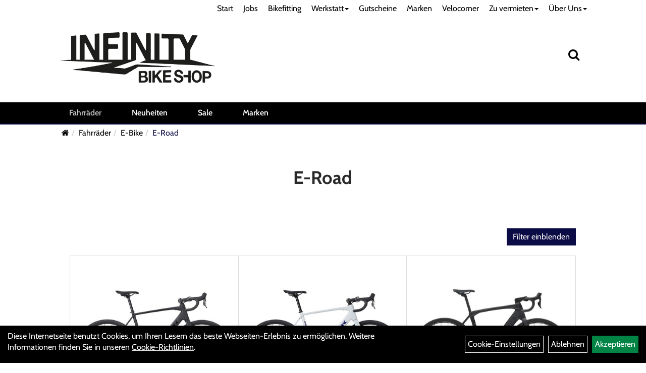

--- FILE ---
content_type: text/html; charset=utf-8
request_url: https://www.infinity-bikeshop.ch/Fahrr%C3%A4der/E-Bike/E-Road.html
body_size: 15985
content:
<!DOCTYPE html>
<html xmlns="http://www.w3.org/1999/xhtml" xml:lang="de_DE">
<head>
	<title>E-Road - Infinity Bike Shop GmbH</title>
	<link rel="icon" href="layout/infinity-bike-shop/favicon.ico" type="image/vnd.microsoft.icon">
	<link rel="shortcut icon" href="layout/infinity-bike-shop/favicon.ico" type="image/x-icon" />
	<link rel="icon" href="layout/infinity-bike-shop/img/app_icon_192x192.png" sizes="192x192" />
	<link rel="apple-touch-icon-precomposed" href="layout/infinity-bike-shop/img/app_icon_180x180.png" />
	<meta name="msapplication-TileImage" content="layout/infinity-bike-shop/img/app_icon_270x270.png" />
	<meta http-equiv="X-UA-Compatible" content="IE=edge">
    <meta name="viewport" content="width=device-width, initial-scale=1">
	<base href="https://www.infinity-bikeshop.ch/" />
	<link rel="canonical" href="https://www.infinity-bikeshop.ch/Fahrräder/E-Bike/E-Road.html">	
	<meta http-equiv="content-type" content="text/html; charset=utf-8" />
	<meta name="author" content="INFINITY Bike Shop GmbH" />
	<meta name="publisher" content="INFINITY Bike Shop GmbH" />
	<meta name="copyright" content="INFINITY Bike Shop GmbH" />
	<meta name="keywords" content="Fahrräder, E-Bike, E-Road, " />
	<meta name="description" content="E-Road - Infinity Bike Shop GmbH" />
	<meta name="page-topic" content="E-Road - Infinity Bike Shop GmbH" />
	<meta name="abstract" content="E-Road - Infinity Bike Shop GmbH" />
	<meta name="classification" content="E-Road - Infinity Bike Shop GmbH" />
	<meta name="audience" content="Alle" />
	<meta name="page-type" content="Onlinepräsentation" />
	<meta name="robots" content="INDEX,FOLLOW" />	<meta http-equiv="expires" content="86400" /> <!-- 1 Tag -->
	<meta http-equiv="pragma" content="no-cache" />
	<meta http-equiv="cache-control" content="no-cache" />
	<meta http-equiv="Last-Modified" content="Sat, 17 Jan 2026 09:49:56 CET" /> <!-- heute -->
	<meta http-equiv="Content-language" content="de" />
		<link rel="stylesheet" type="text/css" href="layout/infinity-bike-shop/css/bootstrap-3.3.6-dist/css/bootstrap.min.css" />
	<link rel="stylesheet" type="text/css" href="layout/infinity-bike-shop/css/font-awesome-4.7.0/css/font-awesome.min.css" />
	<link rel="stylesheet" type="text/css" href="layout/infinity-bike-shop/css/style.min.css" />
	<link rel="stylesheet" type="text/css" href="layout/infinity-bike-shop/js/jquery-simplyscroll-2.0.05/jquery.simplyscroll.min.css" />
	<link rel="stylesheet" type="text/css" href="layout/infinity-bike-shop/js/camera/css/camera.min.css" />
	<link rel="shortcut icon" href="layout/infinity-bike-shop/favicon.ico" type="image/x-icon" />
	<link rel="icon" href="layout/infinity-bike-shop/img/app_icon_192x192.png" sizes="192x192" />
	<link rel="apple-touch-icon-precomposed" href="layout/infinity-bike-shop/img/app_icon_180x180.png" />
	<meta name="msapplication-TileImage" content="layout/infinity-bike-shop/img/app_icon_270x270.png" />
	<!--<link rel="stylesheet" type="text/css" href="js/fancybox/jquery.fancybox-1.3.4.css" media="screen" />-->


	<!--<link rel="stylesheet" type="text/css" href="bx_styles/bx_styles.css" />-->
	<!-- bxSlider CSS file -->
	<!--<link href="js/bxSlider_4.1.2/jquery.bxslider.css" rel="stylesheet" />
	<link href="css/style.css" rel="stylesheet" type="text/css" />-->

	<!-- HTML5 Shim and Respond.js IE8 support of HTML5 elements and media queries -->
	<!-- WARNING: Respond.js doesn't work if you view the page via file:// -->
	<!--[if lt IE 9]>
	  <script src="js/html5shiv.js"></script>
	  <script src="js/respond.min.js"></script>
	<![endif]-->
	<link rel="stylesheet" type="text/css" href="layout/infinity-bike-shop/js/jquery-ui.slider.min.css" />
<link rel="stylesheet" type="text/css" href="layout/infinity-bike-shop/css/kategorie.min.css" />
		</head>
<body>
	<div class="backdrop">

	</div>
	<div class="backdrop-content">
		<button type="button" class="close" data-dismiss="modal" aria-label="Schließen">&times;</button>
		<div class="backdrop-content-body">

		</div>
	</div>
		<div class="fullscreen-search">
		<button class="btn btn-close toggle-fullscreen-search">
			<i class="fa fa-times"></i>
		</button>
		<div class="fullscreen-search-form">
			<form action="suche.php" method="GET">
				<h3>Suche</h3>
				<div class="input-group">
					<input class="form-control" name="suchbegriff" placeholder="Suchbegriff" />
      				<div class="input-group-btn">
      					<button class="btn btn-primary">
      						<i class="fa fa-search"></i>
      					</button>
      				</div>
      			</div>
			</form>
		</div>
	</div>
	<div id="message"></div>
	<a href="#" class="backToTop"><i class="fa fa-chevron-up" aria-hidden="true"></i></a>
	<div class="modal fade" id="myModal">
	  <div class="modal-dialog modal-xlg">
		<div class="modal-content">
		  <div class="modal-header">
			<button type="button" class="close" data-dismiss="modal" aria-label="Schließen">&times;</button>
			<h4 class="modal-title"></h4>
		  </div>
		  <div class="modal-body clearfix">
		  </div>
		  <div class="modal-footer">
			<button type="button" class="btn btn-default" data-dismiss="modal">Close</button>
		  </div>
		</div><!-- /.modal-content -->
	  </div><!-- /.modal-dialog -->
	</div><!-- /.modal -->
	
<div class="container-fluid p0 row-offcanvas row-offcanvas-left">
	<div class="col-xs-12 p0" id="allaround">
		<div id="navTopFixed">
			<div class="col-xs-12 col-lg-10 col-lg-offset-1 p0 hidden-xs" id="topNavigation">
				<ul class="ul1 nav navbar-nav" role="list"><li class="cmsLink1 ">
									<a class="" href="https://www.infinity-bikeshop.ch/index.php" title="Start">Start</a>
									</li><li class="cmsLink1 ">
									<a class="" href="https://www.infinity-bikeshop.ch/Jobangebote" title="Jobs">Jobs</a>
									</li><li class="cmsLink1 ">
									<a class="" href="https://www.infinity-bikeshop.ch/Bikefitting" title="Bikefitting">Bikefitting</a>
									</li><li class="dropdown cmsLink1 ">
									<a class="dropdown-toggle " data-toggle="dropdown"  href="https://www.infinity-bikeshop.ch/Shimano-Service-Center" title="Werkstatt">Werkstatt<span class="caret"></span></a>
									<ul class="dropdown-menu dropdown-menu-right cmsSubUl1" role="list"><li class="cmsSubLi1 ">
														<a class="cmsSubLink" href="https://www.infinity-bikeshop.ch/Wir-sind-ausgezeichnet!-als-exzellente-Werkstatt" title="Veloservice">Veloservice</a>
														</li><li class="cmsSubLi1 ">
														<a class="cmsSubLink" href="https://www.infinity-bikeshop.ch/Gabel-und-Dämpferservice" title="Gabel- und Dämpferservice">Gabel- und Dämpferservice</a>
														</li><li class="cmsSubLi1 ">
														<a class="cmsSubLink" href="https://www.infinity-bikeshop.ch/Rahmenreparatur" title="Rahmenreparatur">Rahmenreparatur</a>
														</li><li class="cmsSubLi1 ">
														<a class="cmsSubLink" href="https://www.infinity-bikeshop.ch/Service-Formular" title="Service-Termin ">Service-Termin </a>
														</li></ul></li><li class="cmsLink1 ">
									<a class="" href="https://www.infinity-bikeshop.ch/Geschenkgutscheine" title="Gutscheine">Gutscheine</a>
									</li><li class="cmsLink1 ">
									<a class="" href="https://www.infinity-bikeshop.ch/Unsere-Marken" title="Marken">Marken</a>
									</li><li class="cmsLink1 ">
									<a class="" href="https://www.infinity-bikeshop.ch/All-unsere-Fahrräder-findest-du-auch-auf-Velocorner_ch" title="Velocorner">Velocorner</a>
									</li><li class="dropdown cmsLink1 ">
									<a class="dropdown-toggle " data-toggle="dropdown"  href="https://www.infinity-bikeshop.ch/Zu-vermieten" title="Zu vermieten">Zu vermieten<span class="caret"></span></a>
									<ul class="dropdown-menu dropdown-menu-right cmsSubUl1" role="list"><li class="cmsSubLi1 ">
														<a class="cmsSubLink" href="https://www.infinity-bikeshop.ch/Topeak-Veloanhänger" title="Topeak Veloanhänger">Topeak Veloanhänger</a>
														</li><li class="cmsSubLi1 ">
														<a class="cmsSubLink" href="https://www.infinity-bikeshop.ch/Velokoffer" title="Velokoffer">Velokoffer</a>
														</li></ul></li><li class="dropdown cmsLink1 ">
									<a class="dropdown-toggle " data-toggle="dropdown"  href="#" title="Über Uns">Über Uns<span class="caret"></span></a>
									<ul class="dropdown-menu dropdown-menu-right cmsSubUl1" role="list"><li class="cmsSubLi1 ">
														<a class="cmsSubLink" href="https://www.infinity-bikeshop.ch/Team-INFINITY-Bike-Shop" title="Team">Team</a>
														</li><li class="cmsSubLi1 ">
														<a class="" href="https://www.infinity-bikeshop.ch/anfahrt.php" title="Anfahrt">Anfahrt</a>
														</li><li class="cmsSubLi1 ">
														<a class="cmsSubLink" href="https://www.infinity-bikeshop.ch/Kontaktformular" title="Kontakt">Kontakt</a>
														</li><li class="cmsSubLi1 ">
														<a class="" href="https://www.infinity-bikeshop.ch/impressum.php" title="Impressum">Impressum</a>
														</li></ul></li></ul>			</div>
			<div id="headerdiv" class="col-xs-12">
				<div class="col-xs-12 col-lg-10 col-lg-offset-1 p0">
					<div id="headerlogo" class="pull-left mb10">
						<a href="./" title="Infinity Bike Shop GmbH">
							<img class="img-responsive" src="layout/infinity-bike-shop/img/infinity-logo-web.png" title="Infinity Bike Shop GmbH" alt="Infinity Bike Shop GmbH" />
						</a>
					</div>
					<div class="visible-xs pull-left mt0">
							<!--<button type="button" id="toggleCanvasBtn" class="navbar-toggle btn btn-default pull-right collapsed" data-toggle="collapse" data-target="#collapsable-2">--><!--#collapsable-2,.navigation_unterkategorien_1-->
							
							
							<div class="visible-xs pull-right">
												
											</div>
							<button class="pull-right btn btn-link toggle-fullscreen-search visible-xs">
								<i class="fa fa-search"></i>
							</button>
							<button type="button" id="toggleCanvasBtn" class="navbar-toggle btn btn-default pull-right collapsed" data-toggle="offcanvas" data-target="#sidebar"><!--#collapsable-2,.navigation_unterkategorien_1-->
								<span class="sr-only">Toggle navigation</span>
								<span class="icon-bar"></span>
								<span class="icon-bar"></span>
								<span class="icon-bar"></span>
							</button>
					</div>
					<div class="pull-right inlineIconMenu">
						<button class="pull-left btn btn-link toggle-fullscreen-search hidden-xs">
							<i class="fa fa-search"></i>
						</button>
						<span class="hidden-xs">
											
										</span>
																		
											</div>
				</div>
				
			</div>
		
			<div class="col-xs-12 p0">
				<div class="hidden-xs collapse navbar-collapse" id="mdMainNav">
					<div class="col-xs-12 col-lg-10 col-lg-offset-1 p0">
						<ul class="ul-level-1 nav navbar-nav"><li class="active " data-toggle="menu-own58734a56ad57f">
			<a href="Fahrräder.html">Fahrräder</a>
		</li><li class="">
			<a href="neuigkeiten.php">Neuheiten</a>
		</li><li class="">
			<a href="sale.php">Sale</a>
		</li><li class="" data-toggle="menu-">
			<a href="hersteller.php">Marken</a>
		</li>					</div>
				</div>
				<div class="hidden-xs collapse navbar-collapse" id="mdMainNavChildren">
					<div class="col-xs-12 col-lg-10 col-lg-offset-1 p0">
						
			<div class="menu clearfix" id="menu-own58734a56ad57f">	
					<ul class="ul-level-1 col-xs-12 col-sm-6 col-md-8">
						<li class="active col-xs-12 col-sm-4 col-lg-3 ">
			<a href="Fahrräder/E-Bike.html">E-Bike</a>
			
			<ul class="ul-level-2">
				<li class="">
			<a href="Fahrräder/E-Bike/E-Gravel.html">E-Gravel</a>
			
		</li><li class="">
			<a href="Fahrräder/E-Bike/E-MTB-Fully.html">E-MTB Fully</a>
			
		</li><li class="">
			<a href="Fahrräder/E-Bike/E-MTB-Hardtail.html">E-MTB Hardtail</a>
			
		</li><li class="">
			<a href="Fahrräder/E-Bike/E-City.html">E-City</a>
			
		</li><li class="active ">
			<a href="Fahrräder/E-Bike/E-Road.html">E-Road</a>
			
		</li>
			</ul>
		</li><li class="col-xs-12 col-sm-4 col-lg-3 ">
			<a href="Fahrräder/Kids.html">Kids</a>
			
			<ul class="ul-level-2">
				<li class="">
			<a href="Fahrräder/Kids/18.html">18"</a>
			
		</li><li class="">
			<a href="Fahrräder/Kids/20.html">20"</a>
			
		</li><li class="">
			<a href="Fahrräder/Kids/24.html">24"</a>
			
		</li>
			</ul>
		</li><li class="col-xs-12 col-sm-4 col-lg-3 ">
			<a href="Fahrräder/Gravel.html">Gravel</a>
			
		</li><li class="col-xs-12 col-sm-4 col-lg-3 ">
			<a href="Fahrräder/Mountainbikes.html">Mountainbikes</a>
			
			<ul class="ul-level-2">
				<li class="">
			<a href="Fahrräder/Mountainbikes/MTB-Fully.html">MTB-Fully</a>
			
		</li><li class="">
			<a href="Fahrräder/Mountainbikes/MTB-Hardtail.html">MTB-Hardtail</a>
			
		</li>
			</ul>
		</li><li class="col-xs-12 col-sm-4 col-lg-3 ">
			<a href="Fahrräder/Rennvelo.html">Rennvelo</a>
			
		</li><li class="col-xs-12 col-sm-4 col-lg-3 ">
			<a href="Fahrräder/City/Trekking.html">City/Trekking</a>
			
		</li>
					</ul>
					<div class="hidden-xs div-level-1 col-xs-12 col-sm-6 col-md-4">
						
						<p class="h3">Fahrräder<p>
						Perfektion bedeutet f&uuml;r uns Ziel und Wisssenschaft zugleich und jedes unserer Bikes verk&ouml;rpert diese Philosophie.<br />
Egal, was dich antreibt, unsere Innovationen begleiten dich auf deinem Weg.
					</div>
				</div>
			<div class="menu clearfix" id="menu-">	
					<ul class="ul-level-1">
						<li class="compact col-xs-12 col-sm-4 col-md-3 col-lg-2  ">
			<a href="hersteller.php?hersteller=AMFLOW">AMFLOW</a>
			
		</li><li class="compact col-xs-12 col-sm-4 col-md-3 col-lg-2  ">
			<a href="hersteller.php?hersteller=BIXS">BIXS</a>
			
		</li><li class="compact col-xs-12 col-sm-4 col-md-3 col-lg-2  ">
			<a href="hersteller.php?hersteller=Diamant">Diamant</a>
			
		</li><li class="compact col-xs-12 col-sm-4 col-md-3 col-lg-2  ">
			<a href="hersteller.php?hersteller=Mustang">Mustang</a>
			
		</li><li class="compact col-xs-12 col-sm-4 col-md-3 col-lg-2  ">
			<a href="hersteller.php?hersteller=Riese%20%26%20M%C3%BCller">Riese & Müller</a>
			
		</li><li class="compact col-xs-12 col-sm-4 col-md-3 col-lg-2  ">
			<a href="hersteller.php?hersteller=Stevens">Stevens</a>
			
		</li><li class="compact col-xs-12 col-sm-4 col-md-3 col-lg-2  ">
			<a href="hersteller.php?hersteller=Trek">Trek</a>
			
		</li>
					</ul>
				</div>					</div>
				</div>
				
			</div>
		</div>
		
		<div class="col-xs-12 col-lg-10 col-lg-offset-1 p0 emption_text">
				<div class="col-xs-12 p0">
					<ol class="breadcrumb m0"><li><a href="index.php"  title="Start"><i class="fa fa-home"></i></a></li><li><a href="Fahrräder.html"  title="Fahrräder">Fahrräder</a></li><li><a href="Fahrräder/E-Bike.html"  title="E-Bike">E-Bike</a></li><li class="active"><a href="Fahrräder/E-Bike/E-Road.html"  title="E-Road">E-Road</a></li>
					</ol>
				</div>
<div class="col-xs-12 col-lg-10 col-lg-offset-1">
	<h1 class="blockTitle">
		<span class="heading1">
			E-Road
		</span>
	</h1>
	<div class="col-xs-12 p0" id="zusatz_oben">
		
	</div>
</div>
</div>		
		<div id="maindiv" class="col-xs-12 p0">
					<div id="inhaltdivstart" class="col-xs-12 col-lg-10 col-lg-offset-1 pl20 pr20">
		<div class="col-xs-12 p0 mb20">
	<button class="btn btn-link btnopenfilter filter_toggle" data-target-in="#filter_block" data-target-out="#kategorie_inhalt">
		Filter einblenden
	</button>
</div>

<template id="filter-block-template">
<div id="filter_block">
	<h4 class="h3 mt0 mb0">Filter</h4>
	<form class="clearfix" id="filterForm" method="get" action="kategorie.php" data-target="#kategorie_inhalt">
		<input type="hidden" name="kat_id" value="own634fc43d5b0dd" />
			<div class="filter clearfix" style="display:none;">
				<a href="#removeAllFilter" class="text-danger removeAllFilter">Alle Filter löschen <span class="pull-right glyphicon glyphicon-remove"></span></a>
			</div><input type="hidden" value="&#10003;" name="utf-8">
			<div class="filter clearfix" data-id="0" data-name="order_type">
				<span class="filterTitle">Sortierung</span>
				<div class="filterValues clearfix">
					<div class="input-group">
						<select name="order_type" class="form-control" onchange="sendFilter();"  aria-label="Sortierung">
					
							<option value="name" selected="selected">Name</option>
							<option value="vk">Preis</option>
							<option value="bestand">Verfügbarkeit</option>
						</select>
						<input type="hidden" name="order_direction" value="asc" />
						<span class="input-group-addon orderBy" data-dir="asc"><span class="text-success glyphicon glyphicon-arrow-up"></span></span>
						<span class="input-group-addon orderBy" data-dir="desc"><span class="glyphicon glyphicon-arrow-down"></span></span>
					</div>
				</div>
			</div>
			<div class="filter clearfix" data-id="0" data-name="minmaxpreis">
				<span class="filterTitle">Preis: von / bis</span>
				<div class="filterValues clearfix">
					<div id="slider-vertical" class="col-xs 12 col-sm-12 col-md-12 clearfix"></div>
					<div class="input-group input-group-sm pull-left">
						<input id="minpreisfield" class="form-control" type="text" name="minpreisfield" value="4299" data-realmin="4299" aria-label="Mindestpreis">
						<span class="input-group-addon">CHF</span>
					</div>
					<div class="input-group input-group-sm pull-right">
						<input id="maxpreisfield" class="form-control" type="text" size="8" name="maxpreisfield" value="10099" data-realmax="10099" aria-label="Maximalpreis">
						<span class="input-group-addon">CHF</span>
					</div>
				</div>
				<input type="hidden" name="userselected" value="" />
			</div>
			<div class="filter clearfix" data-id="" data-name="">
				<span class="filterTitle">Verfügbarkeit</span>
				<div class="filterValues clearfix">
					<a class="text-danger removeFilter glyphicon glyphicon-remove" title="Filter aufheben" href="#removeFilter"></a>
					<label class="hidden">
						<input class="hidden" type="checkbox"  value="_none" checked="checked" name="stock">
						<span>Kein Filter</span>
					</label>
			
				<label>
					<input class="hidden" type="checkbox"  value="4" name="stock" >
					<span class=""><img src="https://www.infinity-bikeshop.ch/layout/infinity-bike-shop/img/ampel_haus.png" title="sofort im Laden verfügbar" alt="sofort im Laden verfügbar" /></span>
				</label>
				<label>
					<input class="hidden" type="checkbox"  value="1" name="stock" >
					<span class=""><img src="https://www.infinity-bikeshop.ch/layout/infinity-bike-shop/img/ampel_gruen.png" title="lieferbar in 3-7 Tagen" alt="lieferbar in 3-7 Tagen" /></span>
				</label>
				</div>
			</div>
				<div class="filter clearfix" data-id="" data-name="">
					<span class="filterTitle">Marke</span>
					<div class="filterValues clearfix">
						<a class="text-danger removeFilter glyphicon glyphicon-remove" title="Filter aufheben" href="#removeFilter"></a>
						<label class="hidden">
							<input class="hidden" type="checkbox"  value="_none" checked="checked" name="markenfilter">
							<span>Kein Filter</span>
						</label>
				
						<label>
							<input class="hidden" type="checkbox"  value="Trek" name="markenfilter" >
							<span class="" title="Marke">Trek</span>
						</label>
					</div>
				</div>	</form>
	<div class="visible-xs visible-sm pl0 bg-white d-fixed bottom ">
		<button class="h6 m0 p10 col-xs-12 bg-primary b-none upper fjalla" onclick="closeSidebar();">
			schließen
		</button>
	</div>
</div>
</template>
<div id="kategorie_inhalt" class="p0">
	<div class="ajaxLoader">
		<div class="sk-fading-circle">
		  <div class="sk-circle1 sk-circle"></div>
		  <div class="sk-circle2 sk-circle"></div>
		  <div class="sk-circle3 sk-circle"></div>
		  <div class="sk-circle4 sk-circle"></div>
		  <div class="sk-circle5 sk-circle"></div>
		  <div class="sk-circle6 sk-circle"></div>
		  <div class="sk-circle7 sk-circle"></div>
		  <div class="sk-circle8 sk-circle"></div>
		  <div class="sk-circle9 sk-circle"></div>
		  <div class="sk-circle10 sk-circle"></div>
		  <div class="sk-circle11 sk-circle"></div>
		  <div class="sk-circle12 sk-circle"></div>
		</div>
	</div>
	
	<div class="col-xs-12 p0" id="neuheuten">
			</div>
	<div class="col-xs-12 p0">
		<div class="p0 flex" id="artikel">
							
<div class="col-xs-12 col-sm-6 col-md-4 col-lg-3 productView pl0 pr0 katView">
    <div class="thumbnail neuheit h100p clearfix text-center" title="Trek Domane+ ALR 5 EU ML Matte Dark Star">
    	<div class="productNewReduced text-left">
    		<span class="siesparen_prozent pull-left"></span>
    		
    	</div>
     	<a href="-Domane-ALR-5-EU-ML-Matte-Dark-Star.html" class="artikelbild" title="Trek Domane+ ALR 5 EU ML Matte Dark Star" 
     		style="background-image: url('getimage.php?artikelid=69425-5335360&size=400&image=1')">
			<!--<img src="getimage.php?artikelid=69425-5335360&size=400&image=1" title="Trek Domane+ ALR 5 EU ML Matte Dark Star" alt="Trek Domane+ ALR 5 EU ML Matte Dark Star" 
			onError="this.onerror=null;this.src='layout/'infinity-bike-shop/img/keinbild_1.jpg'"/>-->
		</a>
		<div class="col-xs-12 p0 clearfix">
			<div class="artikelhersteller mb10 col-xs-12  p0 pull-left text-center"></div>
		</div>
      	<h3><a class="artikellink" href="-Domane-ALR-5-EU-ML-Matte-Dark-Star.html" title="Trek Domane+ ALR 5 EU ML Matte Dark Star - Infinity Bike Shop GmbH">Trek Domane+ ALR 5 EU ML Matte Dark Star</a></h3>
      	<div class="col-xs-12 pl10 pr10">
							
				<p class="hasVariants">
					<a href="-Domane-ALR-5-EU-ML-Matte-Dark-Star.html#childartikel" class="col-xs-12 hasChildren clearfix active">
						Weitere Varianten
					</a>
				</p>
			
				
			
			<div class="artikelampel col-xs-12 p0"><img src="https://www.infinity-bikeshop.ch/layout/infinity-bike-shop/img/ampel_haus.png" title="sofort im Laden verfügbar
" alt="sofort im Laden verfügbar
" /></div>
	      	<div class="col-xs-12 p0 ">
	      		<span class="preisanzeige">4.299,00 CHF</span>
	      		
	        </div>
		</div>
		
<a class="mehrinfoDiv clearfix btn btn-block" href="-Domane-ALR-5-EU-ML-Matte-Dark-Star.html" title="Trek Domane+ ALR 5 EU ML Matte Dark Star - Infinity Bike Shop GmbH">
	Details
</a>

    </div>
	<div class="hidden">
		
	</div>
</div>

								
<div class="col-xs-12 col-sm-6 col-md-4 col-lg-3 productView pl0 pr0 katView">
    <div class="thumbnail neuheit h100p clearfix text-center" title="Trek Domane+ ALR 5 EU S Plasma Grey Pearl">
    	<div class="productNewReduced text-left">
    		<span class="siesparen_prozent pull-left"></span>
    		
    	</div>
     	<a href="-Domane-ALR-5-EU-S-Plasma-Grey-Pearl.html" class="artikelbild" title="Trek Domane+ ALR 5 EU S Plasma Grey Pearl" 
     		style="background-image: url('getimage.php?artikelid=69425-5335364&size=400&image=1')">
			<!--<img src="getimage.php?artikelid=69425-5335364&size=400&image=1" title="Trek Domane+ ALR 5 EU S Plasma Grey Pearl" alt="Trek Domane+ ALR 5 EU S Plasma Grey Pearl" 
			onError="this.onerror=null;this.src='layout/'infinity-bike-shop/img/keinbild_1.jpg'"/>-->
		</a>
		<div class="col-xs-12 p0 clearfix">
			<div class="artikelhersteller mb10 col-xs-12  p0 pull-left text-center"></div>
		</div>
      	<h3><a class="artikellink" href="-Domane-ALR-5-EU-S-Plasma-Grey-Pearl.html" title="Trek Domane+ ALR 5 EU S Plasma Grey Pearl - Infinity Bike Shop GmbH">Trek Domane+ ALR 5 EU S Plasma Grey Pearl</a></h3>
      	<div class="col-xs-12 pl10 pr10">
							
				<p class="hasVariants">
					<a href="-Domane-ALR-5-EU-S-Plasma-Grey-Pearl.html#childartikel" class="col-xs-12 hasChildren clearfix active">
						Weitere Varianten
					</a>
				</p>
			
				
			
			<div class="artikelampel col-xs-12 p0"><img src="https://www.infinity-bikeshop.ch/layout/infinity-bike-shop/img/ampel_haus.png" title="sofort im Laden verfügbar
" alt="sofort im Laden verfügbar
" /></div>
	      	<div class="col-xs-12 p0 ">
	      		<span class="preisanzeige">4.299,00 CHF</span>
	      		
	        </div>
		</div>
		
<a class="mehrinfoDiv clearfix btn btn-block" href="-Domane-ALR-5-EU-S-Plasma-Grey-Pearl.html" title="Trek Domane+ ALR 5 EU S Plasma Grey Pearl - Infinity Bike Shop GmbH">
	Details
</a>

    </div>
	<div class="hidden">
		
	</div>
</div>

								
<div class="col-xs-12 col-sm-6 col-md-4 col-lg-3 productView pl0 pr0 katView">
    <div class="thumbnail neuheit h100p clearfix text-center" title="Trek Domane+ SLR 6 EU 50 Matte Deep Smoke">
    	<div class="productNewReduced text-left">
    		<span class="siesparen_prozent pull-left"></span>
    		
    	</div>
     	<a href="-Domane-SLR-6-EU-50-Matte-Deep-Smoke.html" class="artikelbild" title="Trek Domane+ SLR 6 EU 50 Matte Deep Smoke" 
     		style="background-image: url('getimage.php?artikelid=69425-5319684&size=400&image=1')">
			<!--<img src="getimage.php?artikelid=69425-5319684&size=400&image=1" title="Trek Domane+ SLR 6 EU 50 Matte Deep Smoke" alt="Trek Domane+ SLR 6 EU 50 Matte Deep Smoke" 
			onError="this.onerror=null;this.src='layout/'infinity-bike-shop/img/keinbild_1.jpg'"/>-->
		</a>
		<div class="col-xs-12 p0 clearfix">
			<div class="artikelhersteller mb10 col-xs-12  p0 pull-left text-center"></div>
		</div>
      	<h3><a class="artikellink" href="-Domane-SLR-6-EU-50-Matte-Deep-Smoke.html" title="Trek Domane+ SLR 6 EU 50 Matte Deep Smoke - Infinity Bike Shop GmbH">Trek Domane+ SLR 6 EU 50 Matte Deep Smoke</a></h3>
      	<div class="col-xs-12 pl10 pr10">
							
				<p class="hasVariants">
					<a href="-Domane-SLR-6-EU-50-Matte-Deep-Smoke.html#childartikel" class="col-xs-12 hasChildren clearfix active">
						Weitere Varianten
					</a>
				</p>
			
				
			
			<div class="artikelampel col-xs-12 p0"><img src="https://www.infinity-bikeshop.ch/layout/infinity-bike-shop/img/ampel_gruen.png" title="lieferbar in 3-7 Tagen" alt="lieferbar in 3-7 Tagen" /></div>
	      	<div class="col-xs-12 p0 ">
	      		<span class="preisanzeige">6.999,00 CHF</span>
	      		
	        </div>
		</div>
		
<a class="mehrinfoDiv clearfix btn btn-block" href="-Domane-SLR-6-EU-50-Matte-Deep-Smoke.html" title="Trek Domane+ SLR 6 EU 50 Matte Deep Smoke - Infinity Bike Shop GmbH">
	Details
</a>

    </div>
	<div class="hidden">
		
	</div>
</div>

								
<div class="col-xs-12 col-sm-6 col-md-4 col-lg-3 productView pl0 pr0 katView">
    <div class="thumbnail neuheit h100p clearfix text-center" title="Trek Domane+ SLR 6 Pro EU 62 Matte Deep Smoke">
    	<div class="productNewReduced text-left">
    		<span class="siesparen_prozent pull-left"></span>
    		
    	</div>
     	<a href="-Domane-SLR-6-Pro-EU-62-Matte-Deep-Smoke.html" class="artikelbild" title="Trek Domane+ SLR 6 Pro EU 62 Matte Deep Smoke" 
     		style="background-image: url('getimage.php?artikelid=69425-5273886&size=400&image=1')">
			<!--<img src="getimage.php?artikelid=69425-5273886&size=400&image=1" title="Trek Domane+ SLR 6 Pro EU 62 Matte Deep Smoke" alt="Trek Domane+ SLR 6 Pro EU 62 Matte Deep Smoke" 
			onError="this.onerror=null;this.src='layout/'infinity-bike-shop/img/keinbild_1.jpg'"/>-->
		</a>
		<div class="col-xs-12 p0 clearfix">
			<div class="artikelhersteller mb10 col-xs-12  p0 pull-left text-center"></div>
		</div>
      	<h3><a class="artikellink" href="-Domane-SLR-6-Pro-EU-62-Matte-Deep-Smoke.html" title="Trek Domane+ SLR 6 Pro EU 62 Matte Deep Smoke - Infinity Bike Shop GmbH">Trek Domane+ SLR 6 Pro EU 62 Matte Deep Smoke</a></h3>
      	<div class="col-xs-12 pl10 pr10">
							
				<p class="hasVariants">
					<a href="-Domane-SLR-6-Pro-EU-62-Matte-Deep-Smoke.html#childartikel" class="col-xs-12 hasChildren clearfix active">
						Weitere Varianten
					</a>
				</p>
			
				
			
			<div class="artikelampel col-xs-12 p0"><img src="https://www.infinity-bikeshop.ch/layout/infinity-bike-shop/img/ampel_gruen.png" title="lieferbar in 3-7 Tagen" alt="lieferbar in 3-7 Tagen" /></div>
	      	<div class="col-xs-12 p0 ">
	      		<span class="preisanzeige">8.599,00 CHF</span>
	      		
	        </div>
		</div>
		
<a class="mehrinfoDiv clearfix btn btn-block" href="-Domane-SLR-6-Pro-EU-62-Matte-Deep-Smoke.html" title="Trek Domane+ SLR 6 Pro EU 62 Matte Deep Smoke - Infinity Bike Shop GmbH">
	Details
</a>

    </div>
	<div class="hidden">
		
	</div>
</div>

								
<div class="col-xs-12 col-sm-6 col-md-4 col-lg-3 productView pl0 pr0 katView">
    <div class="thumbnail neuheit h100p clearfix text-center" title="Trek Domane+ SLR 7 EU 54 Era White/Supernova Marble">
    	<div class="productNewReduced text-left">
    		<span class="siesparen_prozent pull-left"></span>
    		
    	</div>
     	<a href="-Domane-SLR-7-EU-54-Era-White/Supernova-Marble.html" class="artikelbild" title="Trek Domane+ SLR 7 EU 54 Era White/Supernova Marble" 
     		style="background-image: url('getimage.php?artikelid=69425-5323104&size=400&image=1')">
			<!--<img src="getimage.php?artikelid=69425-5323104&size=400&image=1" title="Trek Domane+ SLR 7 EU 54 Era White/Supernova Marble" alt="Trek Domane+ SLR 7 EU 54 Era White/Supernova Marble" 
			onError="this.onerror=null;this.src='layout/'infinity-bike-shop/img/keinbild_1.jpg'"/>-->
		</a>
		<div class="col-xs-12 p0 clearfix">
			<div class="artikelhersteller mb10 col-xs-12  p0 pull-left text-center"></div>
		</div>
      	<h3><a class="artikellink" href="-Domane-SLR-7-EU-54-Era-White/Supernova-Marble.html" title="Trek Domane+ SLR 7 EU 54 Era White/Supernova Marble - Infinity Bike Shop GmbH">Trek Domane+ SLR 7 EU 54 Era White/Supernova Marble</a></h3>
      	<div class="col-xs-12 pl10 pr10">
			
			
			<div class="artikelampel col-xs-12 p0"><img src="https://www.infinity-bikeshop.ch/layout/infinity-bike-shop/img/ampel_haus.png" title="sofort im Laden verfügbar
" alt="sofort im Laden verfügbar
" /></div>
	      	<div class="col-xs-12 p0 ">
	      		<span class="preisanzeige">10.099,00 CHF</span>
	      		
	        </div>
		</div>
		
<a class="mehrinfoDiv clearfix btn btn-block" href="-Domane-SLR-7-EU-54-Era-White/Supernova-Marble.html" title="Trek Domane+ SLR 7 EU 54 Era White/Supernova Marble - Infinity Bike Shop GmbH">
	Details
</a>

    </div>
	<div class="hidden">
		
	</div>
</div>

								
<div class="col-xs-12 col-sm-6 col-md-4 col-lg-3 productView pl0 pr0 katView">
    <div class="thumbnail neuheit h100p clearfix text-center" title="Trek Domane+ SLR 7 EU 56 Matte Deep Smoke">
    	<div class="productNewReduced text-left">
    		<span class="siesparen_prozent pull-left"></span>
    		
    	</div>
     	<a href="Trek-Domane-SLR-7-EU-56-Matte-Deep-Smoke-1.html" class="artikelbild" title="Trek Domane+ SLR 7 EU 56 Matte Deep Smoke" 
     		style="background-image: url('getimage.php?artikelid=69425-5339463&size=400&image=1')">
			<!--<img src="getimage.php?artikelid=69425-5339463&size=400&image=1" title="Trek Domane+ SLR 7 EU 56 Matte Deep Smoke" alt="Trek Domane+ SLR 7 EU 56 Matte Deep Smoke" 
			onError="this.onerror=null;this.src='layout/'infinity-bike-shop/img/keinbild_1.jpg'"/>-->
		</a>
		<div class="col-xs-12 p0 clearfix">
			<div class="artikelhersteller mb10 col-xs-12  p0 pull-left text-center"></div>
		</div>
      	<h3><a class="artikellink" href="Trek-Domane-SLR-7-EU-56-Matte-Deep-Smoke-1.html" title="Trek Domane+ SLR 7 EU 56 Matte Deep Smoke - Infinity Bike Shop GmbH">Trek Domane+ SLR 7 EU 56 Matte Deep Smoke</a></h3>
      	<div class="col-xs-12 pl10 pr10">
			
			
			<div class="artikelampel col-xs-12 p0"><img src="https://www.infinity-bikeshop.ch/layout/infinity-bike-shop/img/ampel_gruen.png" title="lieferbar in 3-7 Tagen" alt="lieferbar in 3-7 Tagen" /></div>
	      	<div class="col-xs-12 p0 ">
	      		<span class="preisanzeige">8.499,00 CHF</span>
	      		
	        </div>
		</div>
		
<a class="mehrinfoDiv clearfix btn btn-block" href="Trek-Domane-SLR-7-EU-56-Matte-Deep-Smoke-1.html" title="Trek Domane+ SLR 7 EU 56 Matte Deep Smoke - Infinity Bike Shop GmbH">
	Details
</a>

    </div>
	<div class="hidden">
		
	</div>
</div>

								
<div class="col-xs-12 col-sm-6 col-md-4 col-lg-3 productView pl0 pr0 katView">
    <div class="thumbnail neuheit h100p clearfix text-center" title="Trek Domane+ SLR 7 EU 60 Carbon Smoke/Prismatic Marble">
    	<div class="productNewReduced text-left">
    		<span class="siesparen_prozent pull-left"></span>
    		<div class="artikelangebot"><img src="./layout/infinity-bike-shop/img/ecke_neu.png" title="Trek Domane+ SLR 7 EU 60 Carbon Smoke/Prismatic Marble" alt="Trek Domane+ SLR 7 EU 60 Carbon Smoke/Prismatic Marble" /></div>
    	</div>
     	<a href="-Domane-SLR-7-EU-60-Carbon-Smoke/Prismatic-Marble.html" class="artikelbild" title="Trek Domane+ SLR 7 EU 60 Carbon Smoke/Prismatic Marble" 
     		style="background-image: url('getimage.php?artikelid=69425-5323086&size=400&image=1')">
			<!--<img src="getimage.php?artikelid=69425-5323086&size=400&image=1" title="Trek Domane+ SLR 7 EU 60 Carbon Smoke/Prismatic Marble" alt="Trek Domane+ SLR 7 EU 60 Carbon Smoke/Prismatic Marble" 
			onError="this.onerror=null;this.src='layout/'infinity-bike-shop/img/keinbild_1.jpg'"/>-->
		</a>
		<div class="col-xs-12 p0 clearfix">
			<div class="artikelhersteller mb10 col-xs-12  p0 pull-left text-center"></div>
		</div>
      	<h3><a class="artikellink" href="-Domane-SLR-7-EU-60-Carbon-Smoke/Prismatic-Marble.html" title="Trek Domane+ SLR 7 EU 60 Carbon Smoke/Prismatic Marble - Infinity Bike Shop GmbH">Trek Domane+ SLR 7 EU 60 Carbon Smoke/Prismatic Marble</a></h3>
      	<div class="col-xs-12 pl10 pr10">
							
				<p class="hasVariants">
					<a href="-Domane-SLR-7-EU-60-Carbon-Smoke/Prismatic-Marble.html#childartikel" class="col-xs-12 hasChildren clearfix active">
						Weitere Varianten
					</a>
				</p>
			
				
			
			<div class="artikelampel col-xs-12 p0"><img src="https://www.infinity-bikeshop.ch/layout/infinity-bike-shop/img/ampel_gruen.png" title="lieferbar in 3-7 Tagen" alt="lieferbar in 3-7 Tagen" /></div>
	      	<div class="col-xs-12 p0 ">
	      		<span class="preisanzeige">9.499,00 CHF</span>
	      		
	        </div>
		</div>
		
<a class="mehrinfoDiv clearfix btn btn-block" href="-Domane-SLR-7-EU-60-Carbon-Smoke/Prismatic-Marble.html" title="Trek Domane+ SLR 7 EU 60 Carbon Smoke/Prismatic Marble - Infinity Bike Shop GmbH">
	Details
</a>

    </div>
	<div class="hidden">
		
	</div>
</div>

						</div>
	</div>
	<div class="col-xs-12">
						<div class="seitenubruchdiv col-xs-12 pt10 pl0 pr0 pb0 clearfix">
	<div class="col-xs-12 col-md-8 pull-right">
								
			<ul class="pagination pull-right mt0 hidden">
		
				
		
			<li>
				<span>Seite</span>
			</li>
			
							
				<li class="disabled">
					<span>&laquo;</span>
				</li>
			
				
			
							
								
					<li class="active">	
						<span>1</span>
					</li>
				
				
					
			
				
			
			
							
				<li class="disabled">
					<span>&raquo;</span>
				</li>
			
				
			
		</ul>
	</div>
	
	<div class="col-xs-12 col-md-4 pull-left pl0 pr0 pt5 pb0">
		<b>7 Artikel</b>
	</div>
</div>
					</div>
	<div class="col-xs-12 p0" id="kategorie_navigation">
			</div>
	<div class="col-xs-12 p0 mb20" id="zusatz_unten">
			</div>
	
</div>

			</div><!-- ENDE INHALT-->
			
		</div><!-- EDNE Maindiv -->	
		<div id="footer" class="col-xs-12 col-md-12">
			<div class="col-xs-12 col-lg-10 col-lg-offset-1 p0">
				
				<div class="col-xs-12 p0">	
					<div class="col-xs-12 col-sm-4 mb30 kontaktBox">
						<span class="footer_heading">Kontakt</span>
						<span class="icon_home col-xs-12 p0">
							INFINITY Bike Shop GmbH<br />
							Riedtwilstrasse 2<br />
							3472 Wynigen						</span>
						<br />
						<span class="icon_telefon col-xs-12 p0">+41 34 415 15 05</span>
						<span class="icon_fax col-xs-12 p0"></span>
						<span class="icon_mail col-xs-12 p0">info@infinity-bikeshop.ch</span>
						<br />
						<table border="1" cellpadding="1" cellspacing="1" style="width: 500px;">
	<tbody>
		<tr>
			<td>Montag</td>
			<td>geschlossen</td>
			<td>&nbsp;</td>
		</tr>
		<tr>
			<td>Dienstag</td>
			<td>9.00 - 12.00 Uhr</td>
			<td>14.00 - 18.30 Uhr</td>
		</tr>
		<tr>
			<td>Mittwoch</td>
			<td>8.00 - 12.00 Uhr</td>
			<td>&nbsp;</td>
		</tr>
		<tr>
			<td>Donnerstag</td>
			<td>9.00 - 12.00 Uhr</td>
			<td>14.00 - 18.30 Uhr</td>
		</tr>
		<tr>
			<td>Freitag</td>
			<td>9.00 - 12.00 Uhr</td>
			<td>14.00 - 18.30 Uhr</td>
		</tr>
		<tr>
			<td>Samstag</td>
			<td>9.00 - 15.00 Uhr</td>
			<td>&nbsp;</td>
		</tr>
	</tbody>
</table>
<br />
&nbsp;					</div>
					
					<div class="col-xs-12 col-sm-4 mb30">
						<span class="footer_heading">Ihr Einkauf</span>
						<ul class="ul12 nav nav-stacked col-xs-12" role="list"><li class="cmsLink12 ">
									<a class="" href="https://www.infinity-bikeshop.ch/sonderangebote.php" title="Top Artikel">Top Artikel</a>
									</li></ul>					</div>
					<div class="col-xs-12 col-sm-4 mb30">
						<span class="footer_heading">Unser Unternehmen</span>
						<ul class="ul14 nav nav-stacked col-xs-12" role="list"><li class="cmsLink14 ">
									<a class="" href="https://www.infinity-bikeshop.ch/kontakt.php" title="Kontakt">Kontakt</a>
									</li><li class="cmsLink14 ">
									<a class="" href="https://www.infinity-bikeshop.ch/datenschutz.php" title="Datenschutz">Datenschutz</a>
									</li><li class="cmsLink14 ">
									<a class="" href="https://www.infinity-bikeshop.ch/agb.php" title="AGB">AGB</a>
									</li><li class="cmsLink14 ">
									<a class="" href="https://www.infinity-bikeshop.ch/impressum.php" title="Impressum">Impressum</a>
									</li></ul>					</div>
				</div>
				<div class="col-xs-12 p0">
					<div class="col-xs-12 col-sm-4 mb30">
										</div>
					<div class="col-xs-12 col-sm-4 zm mb30">
												<span class="footer_heading">Über Uns</span>
						<div class="col-xs-12 p0 ueberuns">
							<img alt="" src="/userfiles/image/Werkstattzertifizierung_Logo_250.jpg" /><a href="https://www.shimanoservicecenter.com/ch-de/"><img alt="" src="/userfiles/image/shimano_service_center_250.jpg" /></a>						</div>
					</div>
					<div class="col-xs-12 col-sm-4 zm mb30">
						<span class="footer_heading">Social Media</span>
						<div class="socialmediaLinks">
							<a href="#"><img alt="" src="/userfiles/image/facebook.png" /></a> <a href="#"><img alt="" src="/userfiles/image/twitter.png" /></a> <a href="#"><img alt="" src="/userfiles/image/instagram.png" /></a>&nbsp;						</div>
					</div>
				</div>
			</div>
		</div>
	
	<div class="col-xs-6 col-sm-3 hidden-sm hidden-md hidden-lg sidebar-offcanvas p0" id="sidebar">
		<div class="col-xs-12 p0">
		<ul class="ul1 nav navbar-nav" role="list"><li class="cmsLink1 ">
									<a class="" href="https://www.infinity-bikeshop.ch/index.php" title="Start">Start</a>
									</li><li class="cmsLink1 ">
									<a class="" href="https://www.infinity-bikeshop.ch/Jobangebote" title="Jobs">Jobs</a>
									</li><li class="cmsLink1 ">
									<a class="" href="https://www.infinity-bikeshop.ch/Bikefitting" title="Bikefitting">Bikefitting</a>
									</li><li class="dropdown cmsLink1 ">
									<a class="dropdown-toggle " data-toggle="dropdown"  href="https://www.infinity-bikeshop.ch/Shimano-Service-Center" title="Werkstatt">Werkstatt<span class="caret"></span></a>
									<ul class="dropdown-menu cmsSubUl1" role="list"><li class="cmsSubLi1 ">
														<a class="cmsSubLink" href="https://www.infinity-bikeshop.ch/Wir-sind-ausgezeichnet!-als-exzellente-Werkstatt" title="Veloservice">Veloservice</a>
														</li><li class="cmsSubLi1 ">
														<a class="cmsSubLink" href="https://www.infinity-bikeshop.ch/Gabel-und-Dämpferservice" title="Gabel- und Dämpferservice">Gabel- und Dämpferservice</a>
														</li><li class="cmsSubLi1 ">
														<a class="cmsSubLink" href="https://www.infinity-bikeshop.ch/Rahmenreparatur" title="Rahmenreparatur">Rahmenreparatur</a>
														</li><li class="cmsSubLi1 ">
														<a class="cmsSubLink" href="https://www.infinity-bikeshop.ch/Service-Formular" title="Service-Termin ">Service-Termin </a>
														</li></ul></li><li class="cmsLink1 ">
									<a class="" href="https://www.infinity-bikeshop.ch/Geschenkgutscheine" title="Gutscheine">Gutscheine</a>
									</li><li class="cmsLink1 ">
									<a class="" href="https://www.infinity-bikeshop.ch/Unsere-Marken" title="Marken">Marken</a>
									</li><li class="cmsLink1 ">
									<a class="" href="https://www.infinity-bikeshop.ch/All-unsere-Fahrräder-findest-du-auch-auf-Velocorner_ch" title="Velocorner">Velocorner</a>
									</li><li class="dropdown cmsLink1 ">
									<a class="dropdown-toggle " data-toggle="dropdown"  href="https://www.infinity-bikeshop.ch/Zu-vermieten" title="Zu vermieten">Zu vermieten<span class="caret"></span></a>
									<ul class="dropdown-menu cmsSubUl1" role="list"><li class="cmsSubLi1 ">
														<a class="cmsSubLink" href="https://www.infinity-bikeshop.ch/Topeak-Veloanhänger" title="Topeak Veloanhänger">Topeak Veloanhänger</a>
														</li><li class="cmsSubLi1 ">
														<a class="cmsSubLink" href="https://www.infinity-bikeshop.ch/Velokoffer" title="Velokoffer">Velokoffer</a>
														</li></ul></li><li class="dropdown cmsLink1 ">
									<a class="dropdown-toggle " data-toggle="dropdown"  href="#" title="Über Uns">Über Uns<span class="caret"></span></a>
									<ul class="dropdown-menu cmsSubUl1" role="list"><li class="cmsSubLi1 ">
														<a class="cmsSubLink" href="https://www.infinity-bikeshop.ch/Team-INFINITY-Bike-Shop" title="Team">Team</a>
														</li><li class="cmsSubLi1 ">
														<a class="" href="https://www.infinity-bikeshop.ch/anfahrt.php" title="Anfahrt">Anfahrt</a>
														</li><li class="cmsSubLi1 ">
														<a class="cmsSubLink" href="https://www.infinity-bikeshop.ch/Kontaktformular" title="Kontakt">Kontakt</a>
														</li><li class="cmsSubLi1 ">
														<a class="" href="https://www.infinity-bikeshop.ch/impressum.php" title="Impressum">Impressum</a>
														</li></ul></li></ul>		</div>
		<div class="col-xs-12 p0">
			<ul class="ul-level-1 nav navbar-nav"><li class="active " data-toggle="menu-own58734a56ad57f">
			<a href="Fahrräder.html">Fahrräder</a>
		</li><li class="">
			<a href="neuigkeiten.php">Neuheiten</a>
		</li><li class="">
			<a href="sale.php">Sale</a>
		</li><li class="" data-toggle="menu-">
			<a href="hersteller.php">Marken</a>
		</li>		</div>
			</div>
			<div class="col-cs-12" id="cookie_information">
			<div class="col-xs-12 col-md-8" id="cookie_information_text">
				Diese Internetseite benutzt Cookies, um Ihren Lesern das beste Webseiten-Erlebnis zu ermöglichen. Weitere Informationen finden Sie in unseren <a href="https://www.infinity-bikeshop.ch/cookie_policy.php">Cookie-Richtlinien</a>.
			</div>
			<div class="col-xs-12 col-md-4 text-right" id="cookie_information_link">
				<a href="cookie.php">Cookie-Einstellungen</a>
				<a href="javascript:denyCookies();">Ablehnen</a>
				<a class="accept_cookie_btn" href="javascript:acceptCookies();" class="accept_cookie_btn">Akzeptieren</a>
			</div>
		</div>
	</div>	

<div class="hidden">
	</div>

	<script type="text/javascript">
		var baseURL		= 'https://www.infinity-bikeshop.ch/';
	</script>	
	<script src="layout/infinity-bike-shop/js/cc.min.js" ></script>
	<script type="text/javascript" src="layout/infinity-bike-shop/js/jquery-1.11.3.min.js"></script>
	<script type="text/javascript" src="layout/infinity-bike-shop/js/jquery-ui.easing-only.min.js"></script>
	<script type="text/javascript" src="layout/infinity-bike-shop/css/bootstrap-3.3.6-dist/js/bootstrap.min.js"></script>
	<script type="text/javascript" src="layout/infinity-bike-shop/js/jquery-simplyscroll-2.0.05/jquery.simplyscroll.min.js"></script>
	<!--<script type="text/javascript" src="layout/infinity-bike-shop/js/news/jqNewsV2.0.js"></script>-->	
	<script src="layout/infinity-bike-shop/js/camera/scripts/jquery.easing.1.3.js"></script>
	<script src="layout/infinity-bike-shop/js/camera/scripts/jquery.mobile.customized.min.js"></script>	
	<script src="layout/infinity-bike-shop/js/camera/scripts/camera.min.js"></script>


	<script type="text/javascript" src="layout/infinity-bike-shop/js/main.min.js"></script>
	
<script type="application/ld+json">
            {"@context":"https:\/\/schema.org\/","@type":"ItemList","url":"https:\/\/www.infinity-bikeshop.ch\/Fahrr\u00e4der\/E-Bike\/E-Road.html","numberOfItems":"7","itemListElement":[{"@context":"https:\/\/schema.org","@type":"Product","category":"E-Road","sku":"5335360","gtin":"197216203063","name":"Trek Domane+ ALR 5 EU ML Matte Dark Star","description":"Das Domane+ ALR 5 ist ein E-Rennrad mit Aluminiumrahmen und einer geschmeidigen, leisen und nat\ufffdrlichen Antriebsunterst\ufffdtzung. Der kraftvolle TQ HPR60 Motor unterst\ufffdtzt auf ausgedehnten Touren und langen Anstiegen und wird durch eine pr\ufffdzise, geschmeidige SRAM Apex 12fach-Schaltung erg\ufffdnzt.Leichtes und kraftvolles E-SystemDer branchenf\ufffdhrende TQ\ufffdHPR60 Motor ist ultrakompakt und fl\ufffdsterleise, unterst\ufffdtzt bis zu 25\ufffdkm\/h und begeistert in allen drei Unterst\ufffdtzungsmodi mit einem nat\ufffdrlichen Tretgef\ufffdhl.Range Extender verdoppelt deine ReichweitePlatziere den optionalen Range\ufffdExtender 160-Wh-Zusatzakku im Flaschenhalter und erweitere deinen Aktionsradius im Eco-Modus auf bis zu 190\ufffdkm.Komfortable Road\ufffdEndurance GeometrieDas Domane+ setzt auf eine stabile Road\ufffdEndurance Geometrie mit einer etwas aufrechteren Sitzposition f\ufffdr schnelle und komfortable Ganztagesabenteuer.Platz f\ufffdr Allroad-ReifenMit Platz f\ufffdr bis zu 40\ufffdmm breite Reifen (gemessen) bist du auf Asphalt und leichtem Schotter komfortabel und souver\ufffdn unterwegs.Emissionsarmes AluminiumDas Domane+\ufffdALR basiert auf einem robusten und gleichzeitig erschwinglichen Rahmen aus emissionsarmem Aluminium.Verzichte auf nichtsDank Aufnahmen f\ufffdr Dreieckstasche, Gep\ufffdcktr\ufffdger, Schutzbleche und Trinkflaschen hast du f\ufffdr ausgedehnte Tagestouren, schnelle Pendelfahrten und alles dazwischen immer alles dabei.Geschlecht: UniRahmen: 300 Series Alpha Aluminium, TQ-Antriebssystem, verborgene Schutzblech\ufffdsen, Gep\ufffdcktr\ufffdger\ufffdsen, integrierte Aufnahme f\ufffdr Rahmentasche, interne Zugf\ufffdhrung, Flat\ufffdMount Scheibenbremsaufnahme, integrierte Kettenf\ufffdhrung, UDH, abgeschr\ufffdgte 142\ufffdx\ufffd12\ufffdmm SteckachseRahmengr&ouml;&szlig;e: MLRahmenmaterial: AluminiumGangschaltung: SRAM Apex XPLR, max. 44\ufffdZ. an gr\ufffd\ufffdtem RitzelAnzahl G&auml;nge: 1Schalthebel: SRAM Apex, 12fachHinterradbremse: SRAM Apex D1 hydraulic disc, flat mount \/\/ SRAM Apex D1 hydraulic disc, flat mountSRAM Apex, 12 speedSRAM Paceline, Center\ufffdLock Scheibenaufnahme, abgerundet, 160\ufffdmmMax. BremsscheibenduVorderradbremse: SRAM Apex D1 hydraulic disc, flat mount \/\/ SRAM Apex D1 hydraulic disc, flat mountSRAM Apex, 12 speedSRAM Paceline, Center\ufffdLock Scheibenaufnahme, abgerundet, 160\ufffdmmMax. BremsscheibenduReifen: Bontrager Kwaremont Pro TLR, Tubeless-Ready, faltbarer Wulstkern, Race Dual-Compound, 120\ufffdTPI, 700\ufffdx\ufffd32\ufffdmmGabel: Domane+, Carbon, konischer Carbongabelschaft, Schutzblech\ufffdsen, Flat\ufffdMount Scheibenbremsaufnahme, 12\ufffdx\ufffd100\ufffdmm SteckachseSchaltwerk hinten: SRAM Apex XPLR, max. 44\ufffdZ. an gr\ufffd\ufffdtem RitzelKurbelsatz: Praxis Aluminium, 170\ufffdmm Kurbelarml\ufffdngeKassette: SRAM XPLR PG-1231, 11-44\ufffdZ, 12fachKette: SRAM Apex, 12fachLenker: Bontrager Comp, Aluminium, 31,8\ufffdmm Klemmdurchmesser, 80\ufffdmm Reach, 121\ufffdmm Drop, 40\ufffdcm Oberlenkerbreite, 44\ufffdcm UnterlenkerbreiteLenkervorbau: Bontrager Elite, 31,8\ufffdmm Klemmdurchmesser, Blendr-kompatibel, 7\ufffdGrad, 100\ufffdmm L\ufffdngeSattel: Verse Short Comp, Stahlstreben, 145 mm BreiteSattelst&uuml;tze: Bontrager, Aluminium, 27,2\ufffdmm, 12\ufffdmm Versatz, 330\ufffdmm L\ufffdngeR&auml;der: Bontrager Paradigm 23, Tubeless-Ready, 24-Loch, 23\ufffdmm Innenweite, Presta-VentilBontrager, Aluminium, gedichtetes Lager, Centerlock-Scheibenaufnahme, 100 x 12 mm SteckachseBontrager, Aluminium, gedichtetes Lager, Center\ufffdLock-Scheibenaufnahme, 11fach-Freilaufnabe von Shimano, 142\ufffdx\ufffd12\ufffdmm-SteckachseAkku: TQ 360\ufffdWhAkkuposition: Gep&auml;cktr&auml;gerMotor: TQ\ufffdHPR60, 60\ufffdNm, 250\ufffdW max. Nenndauerleistung, 350\ufffdW MaximalleistungMotorposition: TretlagerDisplay: TQ LED-Display mit Bluetooth- &amp; ANT+-Konnektivit\ufffdtDisplayposition: Lenker (zentral)Walkassist: Ja","color":"MATTE DARK STAR","brand":"Trek","offers":{"@type":"offer","availability":"https:\/\/schema.org\/InStock","price":"4299.00","priceCurrency":"CHF","priceValidUntil":"2026-01-18","url":"https:\/\/www.infinity-bikeshop.ch\/-Domane-ALR-5-EU-ML-Matte-Dark-Star.html"},"image":{"@type":"ImageObject","contentUrl":"https:\/\/www.infinity-bikeshop.ch\/getimage.php?artikelid=69425-5335360&size=xl&image=1","name":"Trek Domane+ ALR 5 EU ML Matte Dark Star ,Trek"}},{"@context":"https:\/\/schema.org","@type":"Product","category":"E-Road","sku":"5335364","gtin":"197216203100","name":"Trek Domane+ ALR 5 EU S Plasma Grey Pearl","description":"Das Domane+ ALR 5 ist ein E-Rennrad mit Aluminiumrahmen und einer geschmeidigen, leisen und nat\ufffdrlichen Antriebsunterst\ufffdtzung. Der kraftvolle TQ HPR60 Motor unterst\ufffdtzt auf ausgedehnten Touren und langen Anstiegen und wird durch eine pr\ufffdzise, geschmeidige SRAM Apex 12fach-Schaltung erg\ufffdnzt.Leichtes und kraftvolles E-SystemDer branchenf\ufffdhrende TQ\ufffdHPR60 Motor ist ultrakompakt und fl\ufffdsterleise, unterst\ufffdtzt bis zu 25\ufffdkm\/h und begeistert in allen drei Unterst\ufffdtzungsmodi mit einem nat\ufffdrlichen Tretgef\ufffdhl.Range Extender verdoppelt deine ReichweitePlatziere den optionalen Range\ufffdExtender 160-Wh-Zusatzakku im Flaschenhalter und erweitere deinen Aktionsradius im Eco-Modus auf bis zu 190\ufffdkm.Komfortable Road\ufffdEndurance GeometrieDas Domane+ setzt auf eine stabile Road\ufffdEndurance Geometrie mit einer etwas aufrechteren Sitzposition f\ufffdr schnelle und komfortable Ganztagesabenteuer.Platz f\ufffdr Allroad-ReifenMit Platz f\ufffdr bis zu 40\ufffdmm breite Reifen (gemessen) bist du auf Asphalt und leichtem Schotter komfortabel und souver\ufffdn unterwegs.Emissionsarmes AluminiumDas Domane+\ufffdALR basiert auf einem robusten und gleichzeitig erschwinglichen Rahmen aus emissionsarmem Aluminium.Verzichte auf nichtsDank Aufnahmen f\ufffdr Dreieckstasche, Gep\ufffdcktr\ufffdger, Schutzbleche und Trinkflaschen hast du f\ufffdr ausgedehnte Tagestouren, schnelle Pendelfahrten und alles dazwischen immer alles dabei.Geschlecht: UniRahmen: 300 Series Alpha Aluminium, TQ-Antriebssystem, verborgene Schutzblech\ufffdsen, Gep\ufffdcktr\ufffdger\ufffdsen, integrierte Aufnahme f\ufffdr Rahmentasche, interne Zugf\ufffdhrung, Flat\ufffdMount Scheibenbremsaufnahme, integrierte Kettenf\ufffdhrung, UDH, abgeschr\ufffdgte 142\ufffdx\ufffd12\ufffdmm SteckachseRahmengr&ouml;&szlig;e: SRahmenmaterial: AluminiumGangschaltung: SRAM Apex XPLR, max. 44\ufffdZ. an gr\ufffd\ufffdtem RitzelAnzahl G&auml;nge: 1Schalthebel: SRAM Apex, 12fachHinterradbremse: SRAM Apex D1 hydraulic disc, flat mount \/\/ SRAM Apex D1 hydraulic disc, flat mountSRAM Apex, 12 speedSRAM Paceline, Center\ufffdLock Scheibenaufnahme, abgerundet, 160\ufffdmmMax. BremsscheibenduVorderradbremse: SRAM Apex D1 hydraulic disc, flat mount \/\/ SRAM Apex D1 hydraulic disc, flat mountSRAM Apex, 12 speedSRAM Paceline, Center\ufffdLock Scheibenaufnahme, abgerundet, 160\ufffdmmMax. BremsscheibenduReifen: Bontrager Kwaremont Pro TLR, Tubeless-Ready, faltbarer Wulstkern, Race Dual-Compound, 120\ufffdTPI, 700\ufffdx\ufffd32\ufffdmmGabel: Domane+, Carbon, konischer Carbongabelschaft, Schutzblech\ufffdsen, Flat\ufffdMount Scheibenbremsaufnahme, 12\ufffdx\ufffd100\ufffdmm SteckachseSchaltwerk hinten: SRAM Apex XPLR, max. 44\ufffdZ. an gr\ufffd\ufffdtem RitzelKurbelsatz: Praxis Aluminium, 165\ufffdmm Kurbelarml\ufffdngeKassette: SRAM XPLR PG-1231, 11-44\ufffdZ, 12fachKette: SRAM Apex, 12fachLenker: Bontrager Comp, Aluminium, 31,8\ufffdmm Klemmdurchmesser, 80\ufffdmm Reach, 121\ufffdmm Drop, 38\ufffdcm Oberlenkerbreite, 42\ufffdcm UnterlenkerbreiteLenkervorbau: Bontrager Elite, 31,8\ufffdmm Klemmdurchmesser, Blendr-kompatibel, 7\ufffdGrad, 80\ufffdmm L\ufffdngeSattel: Verse Short Comp, Stahlstreben, 145 mm BreiteSattelst&uuml;tze: Bontrager, Aluminium, 27,2\ufffdmm, 12\ufffdmm Versatz, 330\ufffdmm L\ufffdngeR&auml;der: Bontrager Paradigm 23, Tubeless-Ready, 24-Loch, 23\ufffdmm Innenweite, Presta-VentilBontrager, Aluminium, gedichtetes Lager, Centerlock-Scheibenaufnahme, 100 x 12 mm SteckachseBontrager, Aluminium, gedichtetes Lager, Center\ufffdLock-Scheibenaufnahme, 11fach-Freilaufnabe von Shimano, 142\ufffdx\ufffd12\ufffdmm-SteckachseAkku: TQ 360\ufffdWhAkkuposition: Gep&auml;cktr&auml;gerMotor: TQ\ufffdHPR60, 60\ufffdNm, 250\ufffdW max. Nenndauerleistung, 350\ufffdW MaximalleistungMotorposition: TretlagerDisplay: TQ LED-Display mit Bluetooth- &amp; ANT+-Konnektivit\ufffdtDisplayposition: Lenker (zentral)Walkassist: Ja","color":"PLASMA GREY PEARL","brand":"Trek","offers":{"@type":"offer","availability":"https:\/\/schema.org\/InStock","price":"4299.00","priceCurrency":"CHF","priceValidUntil":"2026-01-18","url":"https:\/\/www.infinity-bikeshop.ch\/-Domane-ALR-5-EU-S-Plasma-Grey-Pearl.html"},"image":{"@type":"ImageObject","contentUrl":"https:\/\/www.infinity-bikeshop.ch\/getimage.php?artikelid=69425-5335364&size=xl&image=1","name":"Trek Domane+ ALR 5 EU S Plasma Grey Pearl ,Trek"}},{"@context":"https:\/\/schema.org","@type":"Product","category":"E-Road","sku":"5319684","gtin":"601842986981","name":"Trek Domane+ SLR 6 EU 50 Matte Deep Smoke","description":"Das Domane+ SLR 6 setzt in der Welt der elektrisch unterst\ufffdtzten Carbonrennr\ufffdder komplett neue Ma\ufffdst\ufffdbe. In seinem leichten Rahmen aus 800 Series OCLV Carbon versteckt sich ein TQ HPR50 Motor, der auf steilen Anstiegen einen sanften und leisen Vorschub bereitstellt, w\ufffdhrend der 360-Wh-Akku auch auf ausgedehnten Runden zuverl\ufffdssig Energie liefert. Du bekommst einen geschmeidig und drahtlos schaltenden Shimano 105 Di2 2x12-Antrieb sowie Kurbeln und Sattelst\ufffdtze aus Carbon und Laufr\ufffdder und Lenker aus Aluminium.\ufffd du ein hochwertiges E-Rennrad aus Carbon suchst, das superleicht, superdezent und superleise ist. Vielseitigkeit ist dir wichtig, und du m\ufffdchtest von glattem Asphalt bis holprigen Schotter alle erdenklichen Untergr\ufffdnde unter die R\ufffdder nehmen. Au\ufffderdem m\ufffdchtest du von den Vorteilen von Shimanos schneller und pr\ufffdziser drahtloser, elektronischer 105 Di2-Schaltung profitieren.Einen \ufffdu\ufffderst leichten Rahmen aus 800 Series OCLV Carbon mit hinterem IsoSpeed. Einen kraftvollen Harmonic Pinring-Motor von TQ mit einem Drehmoment von 50 Nm, der dich bis zu einer Geschwindigkeit von 25 km\/h unterst\ufffdtzt, einen 360 Wh gro\ufffden integrierten Akku, ein in den Rahmen integriertes, smartes LED-Display und diskret in die Bremsgriffgummis verbaute Bedienelemente f\ufffdr das Umschalten der Unterst\ufffdtzungsmodi. Aeolus Paradigm Comp 25 Tubeless-Laufr\ufffdder, eine drahtlose, elektronische Shimano 105 Di2 2x12-Schaltung, eine Carbonkurbelgarnitur, ein vibrationsd\ufffdmpfender Bontrager Elite IsoZone Lenker und ein RCS Pro Vorbau mit volDer leichte Domane+-Carbonrahmen und das diskrete elektrische Antriebssystem sorgen f\ufffdr eine Extraportion Vortrieb, ohne den schlanken Look und die beeindruckende Performance des Bikes zu beeintr\ufffdchtigen. Dazu gesellt sich die drahtlose, elektronische Shimano 105 Di2, die pr\ufffdzise und verz\ufffdgerungsfrei schaltet.- Der Harmonic Pinring-Motor von TQ arbeitet beeindruckend diskret, ist kompakt, leicht und extrem leise und bietet eine kraftvolle Unterst\ufffdtzung bis 25 km\/h.- Der smarte Ladeanschluss, das elegant integrierte Display und die dezente Steuerung sorgen daf\ufffdr, dass die cleane Optik eines traditionellen Rennrads erhalten bleibt.- Die Kombination aus stabiler Endurance-Geometrie und vibrationsd\ufffdmpfendem hinterem IsoSpeed sorgt f\ufffdr ein geschmeidigeres und komfortableres Fahrverhalten.- F\ufffdr besonders lange Touren kannst du einen Range Extender-Akku in den Flaschenhalter einsetzen, um deine elektrische Reichweite zu erh\ufffdhen.- Die Ausstattung umfasst einen Shimano 2x-Antrieb und schnelle, 32 mm breite Reifen f\ufffdr Asphalt, die f\ufffdr eine h\ufffdhere Offroad-Tauglichkeit gegen bis zu 40 mm breite Pneus ausgetauscht werden k\ufffdnnen.Kompaktes, leises und kraftvolles E-SystemDer Harmonic-Pinring-Motor von TQ ist supereffizient und \ufffdberzeugt mit einem herausragenden Verh\ufffdltnis aus Reichweite, Gewicht und Geschwindigkeit. Er ist ultrakompakt und fl\ufffdsterleise und unterst\ufffdtzt auf unglaublich nat\ufffdrliche Weise bis 25\ufffdkm\/h.UltraleichtbauDank unserem besten und leichtesten 800 Series OCLV Carbon und einem smarten Rahmendesign ist das Domane+\ufffdSLR unser leichtestes E-Bike aller Zeiten.F\ufffdr die Langstrecke geschaffenEin im Unterrohr integrierter Akku mit 320\ufffdWh Kapazit\ufffdt sorgt im Eco-Modus f\ufffdr eine beeindruckende Reichweite von 95\ufffdkm.Optionaler Range\ufffdExtenderErkunde noch mehr\ufffd\ufffd\ufffdmit einem optionalen Range\ufffdExtender-Akku mit 160\ufffdWh Kapazit\ufffdt, der deinen Aktionsradius im Eco-Modus auf bis zu 145\ufffdkm vergr\ufffd\ufffdert. Das reicht dir immer noch nicht? Mit der Trek\ufffdCentral-App kannst du die Unterst\ufffdtzung an deine Bed\ufffdrfnisse anpassen und so noch mehr Reichweite aus dem E-System rauskitzeln.Der KomfortvorteilDas nochmals verfeinerte IsoSpeed schluckt erm\ufffddende Fahrbahnunebenheiten und spart Gewicht, damit du l\ufffdnger kraftvoller in die Pedale treten kannst.Echtes Rennradgef\ufffdhlDank stra\ufffdenspezifischer Abstimmung, niedrigem Q-Faktor und intuitiven Moduswahltasten am Oberlenker erinnert das Domane+\ufffdSLR in Sachen Fahrgef\ufffdhl und Handling an ein traditionelles Rennrad, profitiert aber von den Vorteilen einer elektrischen Antriebsunterst\ufffdtzung.Geschlecht: UniRahmen: 800 Series OCLV Carbon, -Antriebssystem, konisches Steuerrohr, hinteres IsoSpeed, interne Zugf\ufffdhrung, Flat\ufffdMount-Scheibenbremsaufnahme, Schutzblech\ufffdsen, 142x12\ufffdmm-SteckachseRahmengr&ouml;&szlig;e: 50Rahmenmaterial: CarbonGangschaltung: Shimano 105 R7150 Di2, 36\ufffdZ. an gr\ufffd\ufffdtem RitzelAnzahl G&auml;nge: 1Hinterradbremse: Shimano RT70, Center\ufffdLock Scheibenaufnahme, 160\ufffdmmMax. BremsscheibenduVorderradbremse: Shimano RT70, Center\ufffdLock Scheibenaufnahme, 160\ufffdmmMax. BremsscheibenduReifen: Bontrager Kwaremont Pro TLR, Tubeless-Ready, faltbarer Wulstkern, Race Dual-Compound, 120\ufffdTPI, 700\ufffdx\ufffd32\ufffdmmGabel: Domane+ Carbon, konischer Carbongabelschaft, interne Bremszugf\ufffdhrung, Schutzblech\ufffdsen, Flat\ufffdMount Scheibenbremsaufnahme, 12x100\ufffdmm SteckachseSchaltwerk vorne: Shimano 105 R7150 Di2, Anl\ufffdtversion, Down-SwingSchaltwerk hinten: Shimano 105 R7150 Di2, 36\ufffdZ. an gr\ufffd\ufffdtem RitzelKurbelsatz: Praxis Carbon, 165mm lengthKassette: Shimano 105 7101, 11-34 Z., 12fachKette: Shimano SLX M7100, 12fachLenker: Bontrager Comp, Aluminium, 31,8\ufffdmm Klemmdurchmesser, 80\ufffdmm Reach, 121\ufffdmm Drop, 38\ufffdcm Oberlenkerbreite, 42\ufffdcm UnterlenkerbreiteLenkervorbau: Trek RCS Pro, -7 Grad, 80 mm L\ufffdngeSattel: Verse Short Comp, Stahlstreben, 145 mm BreiteSattelst&uuml;tze: KVF Aero-Carbonsattelst\ufffdtze, 20\ufffdmm Versatz, 280\ufffdmm L\ufffdngeR&auml;der: Bontrager Paradigm Comp 25, Tubeless Ready, 25\ufffdmm Innenweite, 100\ufffdx\ufffd12\ufffdmm-SteckachseBontrager Paradigm Comp 25, Tubeless Ready, 25 mm Innenweite, 11\/12fach-Freilaufnabe von Shimano, 142 x 12 mm-SteckachseAkku: TQ 360\ufffdWhAkkuposition: Gep&auml;cktr&auml;gerMotor: TQ-HPR50, 50\ufffdNm, 250\ufffdW max. Nenndauerleistung, 300\ufffdW MaximalleistungMotorposition: TretlagerDisplay: TQ LED-Display mit Bluetooth- &amp; ANT+-Konnektivit\ufffdtDisplayposition: Lenker (zentral)Walkassist: Ja","color":"MATTE DEEP SMOKE","size":"50","brand":"Trek","offers":{"@type":"offer","availability":"https:\/\/schema.org\/InStock","price":"6999.00","priceCurrency":"CHF","priceValidUntil":"2026-01-18","url":"https:\/\/www.infinity-bikeshop.ch\/-Domane-SLR-6-EU-50-Matte-Deep-Smoke.html"},"image":{"@type":"ImageObject","contentUrl":"https:\/\/www.infinity-bikeshop.ch\/getimage.php?artikelid=69425-5319684&size=xl&image=1","name":"Trek Domane+ SLR 6 EU 50 Matte Deep Smoke ,Trek"}},{"@context":"https:\/\/schema.org","@type":"Product","category":"Rennvelo","sku":"5273886","gtin":"601842756690","name":"Trek Domane+ SLR 6 Pro EU 62 Matte Deep Smoke","description":"Das Domane+ SLR 6 Pro ist ein E-Rennrad, das mit seinem leichten Rahmen aus unserem innovativen 800 Series OCLV Carbon in der Welt der E-Rennr\ufffdder ganz neue Ma\ufffdst\ufffdbe setzt. Im Bike versteckt sitzt ein kompakter, innovativer Motor, der dich auf nat\ufffdrliche Weise fl\ufffdsterleise unterst\ufffdtzt und sich dabei vornehm im Hintergrund h\ufffdlt, damit du dich ganz auf deine Umgebung einlassen kannst und auf herausfordernden Anstiegen und langen Abenteuern von zus\ufffdtzlichem Vortrieb profitierst. Die blitzschnellen Schaltvorg\ufffdnge des Shimano 105 Di2-Antriebs runden die au\ufffdergew\ufffdhnl\ufffd du ein hochwertiges E-Rennrad aus Carbon suchst, das superleicht, superdezent und superleise ist. Vielseitigkeit ist dir wichtig, und du m\ufffdchtest von glattem Asphalt bis holprigen Schotter alle erdenklichen Untergr\ufffdnde unter die R\ufffdder nehmen. Au\ufffderdem m\ufffdchtest du von den Vorteilen von Shimanos schneller und pr\ufffdziser drahtloser, elektronischer 105 Di2-Schaltung profitieren.Einen \ufffdu\ufffderst leichten Rahmen aus 800 Series OCLV Carbon mit hinterem IsoSpeed. Einen kraftvollen Harmonic Pinring-Motor von TQ mit einem Drehmoment von 50 Nm, der dich bis zu einer Geschwindigkeit von 25 km\/h unterst\ufffdtzt, einen 360 Wh gro\ufffden integrierten Akku, ein in den Rahmen integriertes, smartes LED-Display und diskret in die Bremsgriffgummis verbaute Bedienelemente f\ufffdr das Umschalten der Unterst\ufffdtzungsmodi. Aeolus Pro 37-Laufr\ufffdder aus OCLV Carbon, eine drahtlose, elektronische Shimano 105 Di2 2x12-Schaltung, eine Carbonkurbelgarnitur, ein vibrationsd\ufffdmpfender Bontrager Pro IsoCore-Lenker und ein RCS Pro-Vorbau mit vollst\ufffdnDer leichte Domane+-Carbonrahmen und das diskrete elektrische Antriebssystem sorgen f\ufffdr eine Extraportion Vortrieb, ohne den schlanken Look und die beeindruckende Performance des Bikes zu beeintr\ufffdchtigen. Dazu gesellt sich die drahtlose, elektronische Shimano 105 Di2, die pr\ufffdzise und verz\ufffdgerungsfrei schaltet.- Der Harmonic Pinring-Motor von TQ arbeitet beeindruckend diskret, ist kompakt, leicht und extrem leise und bietet eine kraftvolle Unterst\ufffdtzung bis 25 km\/h.- Die Aeolus Pro 37 OCLV Carbonlaufr\ufffdder wiegen wenig und rollen schnell- Die Kombination aus stabiler Endurance-Geometrie und vibrationsd\ufffdmpfendem hinterem IsoSpeed sorgt f\ufffdr ein geschmeidigeres und komfortableres Fahrverhalten.- F\ufffdr besonders lange Touren kannst du einen Range Extender-Akku in den Flaschenhalter einsetzen, um deine elektrische Reichweite zu erh\ufffdhen.- Die Ausstattung umfasst einen Shimano 2x-Antrieb und schnelle, 32 mm breite Reifen f\ufffdr Asphalt, die f\ufffdr eine h\ufffdhere Offroad-Tauglichkeit gegen bis zu 40 mm breite Pneus ausgetauscht werden k\ufffdnnen.Kompaktes, leises und kraftvolles E-SystemDer Harmonic-Pinring-Motor von TQ ist supereffizient und \ufffdberzeugt mit einem herausragenden Verh\ufffdltnis aus Reichweite, Gewicht und Geschwindigkeit. Er ist ultrakompakt und fl\ufffdsterleise und unterst\ufffdtzt auf unglaublich nat\ufffdrliche Weise bis 25\ufffdkm\/h.UltraleichtbauDank unserem besten und leichtesten 800 Series OCLV Carbon und einem smarten Rahmendesign ist das Domane+\ufffdSLR unser leichtestes E-Bike aller Zeiten.F\ufffdr die Langstrecke geschaffenEin im Unterrohr integrierter Akku mit 320\ufffdWh Kapazit\ufffdt sorgt im Eco-Modus f\ufffdr eine beeindruckende Reichweite von 95\ufffdkm.Optionaler Range\ufffdExtenderErkunde noch mehr\ufffd\ufffd\ufffdmit einem optionalen Range\ufffdExtender-Akku mit 160\ufffdWh Kapazit\ufffdt, der deinen Aktionsradius im Eco-Modus auf bis zu 145\ufffdkm vergr\ufffd\ufffdert. Das reicht dir immer noch nicht? Mit der Trek\ufffdCentral-App kannst du die Unterst\ufffdtzung an deine Bed\ufffdrfnisse anpassen und so noch mehr Reichweite aus dem E-System rauskitzeln.Der KomfortvorteilDas nochmals verfeinerte IsoSpeed schluckt erm\ufffddende Fahrbahnunebenheiten und spart Gewicht, damit du l\ufffdnger kraftvoller in die Pedale treten kannst.Echtes Rennradgef\ufffdhlDank stra\ufffdenspezifischer Abstimmung, niedrigem Q-Faktor und intuitiven Moduswahltasten am Oberlenker erinnert das Domane+\ufffdSLR in Sachen Fahrgef\ufffdhl und Handling an ein traditionelles Rennrad, profitiert aber von den Vorteilen einer elektrischen Antriebsunterst\ufffdtzung.Geschlecht: UniRahmen: 800 Series OCLV Carbon, -Antriebssystem, konisches Steuerrohr, hinteres IsoSpeed, interne Zugf\ufffdhrung, Flat\ufffdMount-Scheibenbremsaufnahme, Schutzblech\ufffdsen, 142x12\ufffdmm-SteckachseRahmengr&ouml;&szlig;e: 62Rahmenmaterial: CarbonGangschaltung: Shimano 105 R7150 Di2, 36\ufffdZ. an gr\ufffd\ufffdtem RitzelAnzahl G&auml;nge: 1Schalthebel: Shimano 105 R7170 Di2, 12fachHinterradbremse: Shimano 105 hydraulic disc, BR-R7170 flat mount caliper, resin pad w\/finShimano RT70, Center\ufffdLock Scheibenaufnahme, 160\ufffdmmMax. BremsscheibenduVorderradbremse: Shimano 105 hydraulic disc, BR-R7170 flat mount caliper, resin pad w\/finShimano RT70, Center\ufffdLock Scheibenaufnahme, 160\ufffdmmMax. BremsscheibenduReifen: Bontrager R3 Hard-Case Lite, Tubeless-Ready, Aramidwulstkern, 120 TPI, 700 x 32 mmSchaltwerk vorne: Shimano 105 R7150 Di2, Anl\ufffdtversion, Down-SwingSchaltwerk hinten: Shimano 105 R7150 Di2, 36\ufffdZ. an gr\ufffd\ufffdtem RitzelKurbelsatz: Praxis Carbon, 175\ufffdmm Kurbelarml\ufffdngeKassette: Shimano 105 7100, 11-34\ufffdZ., 12fach \/\/ Shimano 105 7101, 11-34 Z., 12fachKette: Shimano SLX M7100, 12fachLenker: Bontrager Pro IsoCore VR-SF, 44\ufffdcmLenkervorbau: Trek RCS Pro, -7 Grad, 110 mm L\ufffdngeSattel: Verse Short Elite, Sattelstreben aus Edelstahlrohr, 145\ufffdmm BreiteSattelst&uuml;tze: KVF Aero-Carbonsattelst\ufffdtze, 20\ufffdmm Versatz, 320\ufffdmm L\ufffdngeR&auml;der: Bontrager Aeolus Pro 37, OCLV Carbon, Tubeless Ready, 37\ufffdmm Profilh\ufffdhe, 100\ufffdx\ufffd12\ufffdmm SteckachseBontrager Aeolus Pro 37, OCLV Carbon, Tubeless Ready, 37\ufffdmm Profilh\ufffdhe, 11fach-Freilaufnabe von Shimano, 142\ufffdx\ufffd12\ufffdmm-SteckachseAkku: TQ 360\ufffdWhAkkuposition: Gep&auml;cktr&auml;gerMotorposition: TretlagerDisplay: TQ LED-Display mit Bluetooth- &amp; ANT+-Konnektivit\ufffdtDisplayposition: Lenker (zentral)Walkassist: Ja","color":"MATTE DEEP SMOKE","size":"62","brand":"Trek","offers":{"@type":"offer","availability":"https:\/\/schema.org\/InStock","price":"8599.00","priceCurrency":"CHF","priceValidUntil":"2026-01-18","url":"https:\/\/www.infinity-bikeshop.ch\/-Domane-SLR-6-Pro-EU-62-Matte-Deep-Smoke.html"},"image":{"@type":"ImageObject","contentUrl":"https:\/\/www.infinity-bikeshop.ch\/getimage.php?artikelid=69425-5273886&size=xl&image=1","name":"Trek Domane+ SLR 6 Pro EU 62 Matte Deep Smoke ,Trek"}},{"@context":"https:\/\/schema.org","@type":"Product","category":"E-Road","sku":"5323104","gtin":"197216033196","name":"Trek Domane+ SLR 7 EU 54 Era White\/Supernova Marble","description":"Das Domane+ SLR 7 ist ein E-Rennrad, das mit seinem unglaublich leichten Rahmen aus unserem innovativen 800 Series OCLV Carbon in der Welt der E-Rennr\ufffdder ganz neue Ma\ufffdst\ufffdbe setzt. Im Bike versteckt sitzt ein kompakter, innovativer Motor, der dich auf nat\ufffdrliche Weise fl\ufffdsterleise unterst\ufffdtzt und sich dabei vornehm im Hintergrund h\ufffdlt, damit du dich ganz auf deine Umgebung einlassen kannst und auf herausfordernden Anstiegen und langen Abenteuern von zus\ufffdtzlichem Vortrieb profitierst. Die blitzschnellen Schaltvorg\ufffdnge des Shimano Ultegra Di2-Antriebs runden die\ufffd du ein hochwertiges E-Rennrad aus Carbon suchst, das superleicht, superdezent und superleise ist. Vielseitigkeit ist dir wichtig, und du m\ufffdchtest von glattem Asphalt bis holprigen Schotter alle erdenklichen Untergr\ufffdnde unter die R\ufffdder nehmen. Au\ufffderdem m\ufffdchtest du vom Performance-Upgrade einer schnellen und pr\ufffdzisen drahtlosen, elektronischen Ultegra Di2-Schaltung von Shimano profitieren.Einen \ufffdu\ufffderst leichten Rahmen aus 800 Series OCLV Carbon mit hinterem IsoSpeed. Einen kraftvollen Harmonic Pinring-Motor von TQ mit einem Drehmoment von 50 Nm, der dich bis zu einer Geschwindigkeit von 25 km\/h unterst\ufffdtzt, einen 360 Wh gro\ufffden integrierten Akku, ein in den Rahmen integriertes, smartes LED-Display und diskret in die Bremsgriffgummis verbaute Bedienelemente f\ufffdr das Umschalten der Unterst\ufffdtzungsmodi. Aeolus Pro 37-Laufr\ufffdder aus OCLV Carbon, eine drahtlose, elektronische Shimano Ultegra Di2 2x12-Schaltung, eine Carbonkurbelgarnitur, ein vibrationsd\ufffdmpfender Bontrager Pro IsoCore-Lenker und ein RCS Pro-Vorbau mit vollDer leichte Domane+-Carbonrahmen und das diskrete elektrische Antriebssystem sorgen f\ufffdr eine Extraportion Vortrieb, ohne den schlanken Look und die beeindruckende Performance des Bikes zu beeintr\ufffdchtigen. Die drahtlose, elektronische Shimano Ultegra Di2 schaltet ultraschnell und ultrapr\ufffdzise.- Der Harmonic Pinring-Motor von TQ arbeitet beeindruckend diskret, ist kompakt, leicht und extrem leise und bietet eine kraftvolle Unterst\ufffdtzung bis 25 km\/h.- Der smarte Ladeanschluss, das elegant integrierte Display und die dezente Steuerung sorgen daf\ufffdr, dass die cleane Optik eines traditionellen Rennrads erhalten bleibt.- Die Kombination aus stabiler Endurance-Geometrie und vibrationsd\ufffdmpfendem hinterem IsoSpeed sorgt f\ufffdr ein geschmeidigeres und komfortableres Fahrverhalten.- F\ufffdr besonders lange Touren kannst du einen Range Extender-Akku in den Flaschenhalter einsetzen, um deine elektrische Reichweite zu erh\ufffdhen.- Die Ausstattung umfasst einen Shimano 2x-Antrieb und schnelle, 32 mm breite Reifen f\ufffdr Asphalt, die f\ufffdr eine h\ufffdhere Offroad-Tauglichkeit gegen bis zu 40 mm breite Pneus ausgetauscht werden k\ufffdnnen.Kompaktes, leises und kraftvolles E-SystemDer Harmonic-Pinring-Motor von TQ ist supereffizient und \ufffdberzeugt mit einem herausragenden Verh\ufffdltnis aus Reichweite, Gewicht und Geschwindigkeit. Er ist ultrakompakt und fl\ufffdsterleise und unterst\ufffdtzt auf unglaublich nat\ufffdrliche Weise bis 25\ufffdkm\/h.UltraleichtbauDank unserem besten und leichtesten 800 Series OCLV Carbon und einem smarten Rahmendesign ist das Domane+\ufffdSLR unser leichtestes E-Bike aller Zeiten.F\ufffdr die Langstrecke geschaffenEin im Unterrohr integrierter Akku mit 320\ufffdWh Kapazit\ufffdt sorgt im Eco-Modus f\ufffdr eine beeindruckende Reichweite von 95\ufffdkm.Optionaler Range\ufffdExtenderErkunde noch mehr\ufffd\ufffd\ufffdmit einem optionalen Range\ufffdExtender-Akku mit 160\ufffdWh Kapazit\ufffdt, der deinen Aktionsradius im Eco-Modus auf bis zu 145\ufffdkm vergr\ufffd\ufffdert. Das reicht dir immer noch nicht? Mit der Trek\ufffdCentral-App kannst du die Unterst\ufffdtzung an deine Bed\ufffdrfnisse anpassen und so noch mehr Reichweite aus dem E-System rauskitzeln.Der KomfortvorteilDas nochmals verfeinerte IsoSpeed schluckt erm\ufffddende Fahrbahnunebenheiten und spart Gewicht, damit du l\ufffdnger kraftvoller in die Pedale treten kannst.Echtes Rennradgef\ufffdhlDank stra\ufffdenspezifischer Abstimmung, niedrigem Q-Faktor und intuitiven Moduswahltasten am Oberlenker erinnert das Domane+\ufffdSLR in Sachen Fahrgef\ufffdhl und Handling an ein traditionelles Rennrad, profitiert aber von den Vorteilen einer elektrischen Antriebsunterst\ufffdtzung.Geschlecht: UniRahmen: 800 Series OCLV Carbon, -Antriebssystem, konisches Steuerrohr, hinteres IsoSpeed, interne Zugf\ufffdhrung, Flat\ufffdMount-Scheibenbremsaufnahme, Schutzblech\ufffdsen, 142x12\ufffdmm-SteckachseRahmengr&ouml;&szlig;e: 54Rahmenmaterial: CarbonGangschaltung: Shimano Ultegra R8150 Di2, max. 34\ufffdZ. an gr\ufffd\ufffdtem RitzelAnzahl G&auml;nge: 1Schalthebel: Shimano Ultegra R8170 Di2, 12fach \/\/ Shimano Ultegra R8170 Di2Hinterradbremse: Shimano CL800, Center Lock Scheibenaufnahme, 160 mm \/\/ Shimano CL800, Center Lock Scheibenaufnahme, 160 mmMax. BremsscheibenduVorderradbremse: Shimano CL800, Center Lock Scheibenaufnahme, 160 mm \/\/ Shimano CL800, Center Lock Scheibenaufnahme, 160 mmMax. BremsscheibenduReifen: Bontrager R3 Hard-Case Lite, Tubeless-Ready, Aramidwulstkern, 120 TPI, 700 x 32 mmSchaltwerk vorne: Shimano Ultegra R8150 Di2, Anl\ufffdtversion, Down SwingSchaltwerk hinten: Shimano Ultegra R8150 Di2, max. 34\ufffdZ. an gr\ufffd\ufffdtem RitzelKurbelsatz: Praxis Carbon, 172,5\ufffdmm Kurbelarml\ufffdngeKassette: Shimano Ultegra R8101, 11-34, 12fachKette: Shimano Ultegra\/XT M8100Lenker: Bontrager Pro IsoCore VR-SF, 42\ufffdcmLenkervorbau: Trek RCS Pro, -7 Grad, 90 mm L\ufffdngeSattelst&uuml;tze: KVF Aero-Carbonsattelst\ufffdtze, 20\ufffdmm Versatz, 280\ufffdmm L\ufffdngeR&auml;der: Bontrager Aeolus Pro 37, OCLV Carbon, Tubeless Ready, 37\ufffdmm Profilh\ufffdhe, 100\ufffdx\ufffd12\ufffdmm SteckachseBontrager Aeolus Pro 37, OCLV Carbon, Tubeless Ready, 37\ufffdmm Profilh\ufffdhe, 11fach-Freilaufnabe von Shimano, 142\ufffdx\ufffd12\ufffdmm-SteckachseAkku: TQ 360\ufffdWhAkkuposition: Gep&auml;cktr&auml;gerMotor: TQ-HPR50, 50\ufffdNm, 250\ufffdW max. Nenndauerleistung, 300\ufffdW MaximalleistungMotorposition: TretlagerDisplay: TQ LED-Display mit Bluetooth- &amp; ANT+-Konnektivit\ufffdtDisplayposition: Lenker (zentral)Walkassist: Ja","color":"ERA WHITE\/SUPERNOVA MARBLE","size":"54","brand":"Trek","offers":{"@type":"offer","availability":"https:\/\/schema.org\/InStock","price":"10099.00","priceCurrency":"CHF","priceValidUntil":"2026-01-18","url":"https:\/\/www.infinity-bikeshop.ch\/-Domane-SLR-7-EU-54-Era-White\/Supernova-Marble.html"},"image":{"@type":"ImageObject","contentUrl":"https:\/\/www.infinity-bikeshop.ch\/getimage.php?artikelid=69425-5323104&size=xl&image=1","name":"Trek Domane+ SLR 7 EU 54 Era White\/Supernova Marble ,Trek"}},{"@context":"https:\/\/schema.org","@type":"Product","category":"E-Road","sku":"5339463","gtin":"197216241997","name":"Trek Domane+ SLR 7 EU 56 Matte Deep Smoke","description":"Das Domane+ SLR 7 setzt in der Welt der elektrisch unterst\ufffdtzten Carbonrennr\ufffdder komplett neue Ma\ufffdst\ufffdbe. Es basiert auf einem Rahmen aus 800 Series OCLV Carbon, der von einem kompakten, kultivierten Motor angetrieben wird. Das E-System f\ufffdgt sich unaufdringlich ein, sodass du dich voll und ganz auf deine Ausfahrt konzentrieren kannst und auf steilen Anstiegen und ausgedehnten Strecken gleichzeitig von einem zus\ufffdtzlichen Vorschub profitieren kannst. Und zu guter Letzt runden der geschmeidig und elektronisch schaltende Shimano Ultegra Di2 2x12-Antrieb und die leic\ufffd du ein hochwertiges E-Rennrad aus Carbon suchst, das superleicht, superdezent und superleise ist. Vielseitigkeit ist dir wichtig, und du m\ufffdchtest von Asphalt bis Schotter alle erdenklichen Untergr\ufffdnde unter die R\ufffdder nehmen. Au\ufffderdem m\ufffdchtest du von den Vorteilen von Shimanos schneller und pr\ufffdziser elektronischer Ultegra Di2 2x12-Drahtlosschaltung profitieren.Einen Rahmen aus 800 Series OCLV Carbon mit hinterem IsoSpeed. Einen kraftvollen Harmonic Pin-Ring Motor von TQ mit einem Drehmoment von 60 Nm, der dich bis zu einer Geschwindigkeit von 25 km\/h unterst\ufffdtzt, einen 360 Wh gro\ufffden integrierten Akku, ein in den Rahmen integriertes, smartes LED-Display und diskret in die Bremsgriffgummis verbaute Bedienelemente f\ufffdr das Umschalten der Unterst\ufffdtzungsmodi. Aeolus Pro 37 Laufr\ufffdder aus OCLV Carbon, eine drahtlose, elektronische Shimano Ultegra Di2 2x12-Schaltung, Carbonkurbeln, ein vibrationsd\ufffdmpfender Bontrager Aero Pro Lenker und ein RCS Pro Vorbau mit vollst\ufffdndig integrierter Zugf\ufffdhrungUnser bester Domane+-Carbonrahmen und das dezenteste elektrische Antriebssystem auf dem Markt sorgen f\ufffdr eine Extraportion Vortrieb, ohne in Sachen Optik und Leistungsf\ufffdhigkeit Abstriche machen zu m\ufffdssen. Die elektronische Shimano Ultegra Di2 Drahtlosschaltung garantiert schnelle und geschmeidige Gangwechsel, w\ufffdhrend dir der TQ-HPR60 Motor auch auf langen Runden jede Menge sanfte Unterst\ufffdtzung bereitstellt.- Der diskrete Harmonic Pin-Ring Motor von TQ ist kompakt, leicht und extrem leise und unterst\ufffdtzt kraftvoll bis 25 km\/h.- Der smarte Ladeanschluss, das elegant integrierte Display und die dezente Steuerung sorgen daf\ufffdr, dass die cleane Optik eines traditionellen Rennrads erhalten bleibt.- Die Kombination aus stabiler Endurance-Geometrie und vibrationsd\ufffdmpfendem hinterem IsoSpeed sorgt f\ufffdr ein geschmeidigeres und komfortableres Fahrverhalten.- F\ufffdr besonders lange Touren kannst du einen Range Extender-Akku in den Flaschenhalter einsetzen, um deine elektrische Reichweite zu erh\ufffdhen.- F\ufffdr jederzeit pr\ufffdzise Gangwechsel sorgt eine Shimano Ultegra Di2 2x12-Drahtlosschaltung.Kompaktes, leises und kraftvolles E-SystemDer Harmonic-Pinring-Motor von TQ ist supereffizient und \ufffdberzeugt mit einem herausragenden Verh\ufffdltnis aus Reichweite, Gewicht und Geschwindigkeit. Er ist ultrakompakt und fl\ufffdsterleise und unterst\ufffdtzt auf unglaublich nat\ufffdrliche Weise bis 25\ufffdkm\/h.UltraleichtbauDank unserem besten und leichtesten 800 Series OCLV Carbon und einem smarten Rahmendesign ist das Domane+\ufffdSLR unser leichtestes E-Bike aller Zeiten.F\ufffdr die Langstrecke geschaffenEin im Unterrohr integrierter Akku mit 320\ufffdWh Kapazit\ufffdt sorgt im Eco-Modus f\ufffdr eine beeindruckende Reichweite von 95\ufffdkm.Optionaler Range\ufffdExtenderErkunde noch mehr\ufffd\ufffd\ufffdmit einem optionalen Range\ufffdExtender-Akku mit 160\ufffdWh Kapazit\ufffdt, der deinen Aktionsradius im Eco-Modus auf bis zu 145\ufffdkm vergr\ufffd\ufffdert. Das reicht dir immer noch nicht? Mit der Trek\ufffdCentral-App kannst du die Unterst\ufffdtzung an deine Bed\ufffdrfnisse anpassen und so noch mehr Reichweite aus dem E-System rauskitzeln.Der KomfortvorteilDas nochmals verfeinerte IsoSpeed schluckt erm\ufffddende Fahrbahnunebenheiten und spart Gewicht, damit du l\ufffdnger kraftvoller in die Pedale treten kannst.Echtes Rennradgef\ufffdhlDank stra\ufffdenspezifischer Abstimmung, niedrigem Q-Faktor und intuitiven Moduswahltasten am Oberlenker erinnert das Domane+\ufffdSLR in Sachen Fahrgef\ufffdhl und Handling an ein traditionelles Rennrad, profitiert aber von den Vorteilen einer elektrischen Antriebsunterst\ufffdtzung.Geschlecht: UniRahmen: 800 Series OCLV Carbon, -Antriebssystem, konisches Steuerrohr, hinteres IsoSpeed, interne Zugf\ufffdhrung, Flat\ufffdMount-Scheibenbremsaufnahme, Schutzblech\ufffdsen, 142x12\ufffdmm-SteckachseRahmengr&ouml;&szlig;e: 56Rahmenmaterial: CarbonGangschaltung: Shimano Ultegra R8150 Di2, max. 34\ufffdZ. an gr\ufffd\ufffdtem RitzelAnzahl G&auml;nge: 1Schalthebel: Shimano Ultegra R8170 Di2, 12fach \/\/ Shimano Ultegra R8170 Di2, 12fachHinterradbremse: Shimano CL800, Center Lock Scheibenaufnahme, 160 mm \/\/ Shimano CL800, Center Lock Scheibenaufnahme, 160 mmMax. BremsscheibenduVorderradbremse: Shimano CL800, Center Lock Scheibenaufnahme, 160 mm \/\/ Shimano CL800, Center Lock Scheibenaufnahme, 160 mmMax. BremsscheibenduReifen: Bontrager Kwaremont RSL TLR, Tubeless-Ready, faltbarer Wulstkern, Race Dual-Compound, 320\ufffdTPI, 700\ufffdx\ufffd32\ufffdmmGabel: Domane+ Carbon, konischer Carbongabelschaft, interne Bremszugf\ufffdhrung, Schutzblech\ufffdsen, Flat\ufffdMount Scheibenbremsaufnahme, 12x100\ufffdmm SteckachseSchaltwerk vorne: Shimano Ultegra R8150 Di2, Anl\ufffdtversion, Down SwingSchaltwerk hinten: Shimano Ultegra R8150 Di2, max. 34\ufffdZ. an gr\ufffd\ufffdtem RitzelKurbelsatz: Praxis Carbon, 170\ufffdmm Kurbelarml\ufffdngeKassette: Shimano Ultegra R8101, 11-34, 12fachKette: Shimano Ultegra\/XT M8100Lenker: Bontrager Pro IsoCore VR-SF, 42\ufffdcmLenkervorbau: Trek RCS Pro, -7 Grad, 100 mm L\ufffdngeSattel: Verse Short Pro, Carbonstreben, 145 mm BreiteSattelst&uuml;tze: KVF Aero-Carbonsattelst\ufffdtze, 20\ufffdmm Versatz, 280\ufffdmm L\ufffdngeR&auml;der: Bontrager Aeolus Pro 37, OCLV Carbon, Tubeless Ready, 37\ufffdmm Profilh\ufffdhe, 100\ufffdx\ufffd12\ufffdmm SteckachseBontrager Aeolus Pro 37, OCLV Carbon, Tubeless Ready, 37\ufffdmm Profilh\ufffdhe, 11fach-Freilaufnabe von Shimano, 142\ufffdx\ufffd12\ufffdmm-SteckachseAkku: TQ 360\ufffdWhAkkuposition: Gep&auml;cktr&auml;gerMotor: TQ\ufffdHPR60, 60\ufffdNm, 250\ufffdW max. Nenndauerleistung, 350\ufffdW MaximalleistungMotorposition: TretlagerDisplay: TQ LED-Display mit Bluetooth- &amp; ANT+-Konnektivit\ufffdtDisplayposition: Lenker (zentral)Walkassist: Ja","color":"MATTE DEEP SMOKE","size":"56","brand":"Trek","offers":{"@type":"offer","availability":"https:\/\/schema.org\/InStock","price":"8499.00","priceCurrency":"CHF","priceValidUntil":"2026-01-18","url":"https:\/\/www.infinity-bikeshop.ch\/Trek-Domane-SLR-7-EU-56-Matte-Deep-Smoke-1.html"},"image":{"@type":"ImageObject","contentUrl":"https:\/\/www.infinity-bikeshop.ch\/getimage.php?artikelid=69425-5339463&size=xl&image=1","name":"Trek Domane+ SLR 7 EU 56 Matte Deep Smoke ,Trek"}},{"@context":"https:\/\/schema.org","@type":"Product","category":"E-Road","sku":"5323086","gtin":"197216033370","name":"Trek Domane+ SLR 7 EU 60 Carbon Smoke\/Prismatic Marble","description":"Das Domane+ SLR 7 ist ein E-Rennrad, das mit seinem unglaublich leichten Rahmen aus unserem innovativen 800 Series OCLV Carbon in der Welt der E-Rennr\ufffdder ganz neue Ma\ufffdst\ufffdbe setzt. Im Bike versteckt sitzt ein kompakter, innovativer Motor, der dich auf nat\ufffdrliche Weise fl\ufffdsterleise unterst\ufffdtzt und sich dabei vornehm im Hintergrund h\ufffdlt, damit du dich ganz auf deine Umgebung einlassen kannst und auf herausfordernden Anstiegen und langen Abenteuern von zus\ufffdtzlichem Vortrieb profitierst. Die blitzschnellen Schaltvorg\ufffdnge des Shimano Ultegra Di2-Antriebs runden die\ufffd du ein hochwertiges E-Rennrad aus Carbon suchst, das superleicht, superdezent und superleise ist. Vielseitigkeit ist dir wichtig, und du m\ufffdchtest von glattem Asphalt bis holprigen Schotter alle erdenklichen Untergr\ufffdnde unter die R\ufffdder nehmen. Au\ufffderdem m\ufffdchtest du vom Performance-Upgrade einer schnellen und pr\ufffdzisen drahtlosen, elektronischen Ultegra Di2-Schaltung von Shimano profitieren.Einen \ufffdu\ufffderst leichten Rahmen aus 800 Series OCLV Carbon mit hinterem IsoSpeed. Einen kraftvollen Harmonic Pinring-Motor von TQ mit einem Drehmoment von 50 Nm, der dich bis zu einer Geschwindigkeit von 25 km\/h unterst\ufffdtzt, einen 360 Wh gro\ufffden integrierten Akku, ein in den Rahmen integriertes, smartes LED-Display und diskret in die Bremsgriffgummis verbaute Bedienelemente f\ufffdr das Umschalten der Unterst\ufffdtzungsmodi. Aeolus Pro 37-Laufr\ufffdder aus OCLV Carbon, eine drahtlose, elektronische Shimano Ultegra Di2 2x12-Schaltung, eine Carbonkurbelgarnitur, ein vibrationsd\ufffdmpfender Bontrager Pro IsoCore-Lenker und ein RCS Pro-Vorbau mit vollDer leichte Domane+-Carbonrahmen und das diskrete elektrische Antriebssystem sorgen f\ufffdr eine Extraportion Vortrieb, ohne den schlanken Look und die beeindruckende Performance des Bikes zu beeintr\ufffdchtigen. Die drahtlose, elektronische Shimano Ultegra Di2 schaltet ultraschnell und ultrapr\ufffdzise.- Der Harmonic Pinring-Motor von TQ arbeitet beeindruckend diskret, ist kompakt, leicht und extrem leise und bietet eine kraftvolle Unterst\ufffdtzung bis 25 km\/h.- Der smarte Ladeanschluss, das elegant integrierte Display und die dezente Steuerung sorgen daf\ufffdr, dass die cleane Optik eines traditionellen Rennrads erhalten bleibt.- Die Kombination aus stabiler Endurance-Geometrie und vibrationsd\ufffdmpfendem hinterem IsoSpeed sorgt f\ufffdr ein geschmeidigeres und komfortableres Fahrverhalten.- F\ufffdr besonders lange Touren kannst du einen Range Extender-Akku in den Flaschenhalter einsetzen, um deine elektrische Reichweite zu erh\ufffdhen.- Die Ausstattung umfasst einen Shimano 2x-Antrieb und schnelle, 32 mm breite Reifen f\ufffdr Asphalt, die f\ufffdr eine h\ufffdhere Offroad-Tauglichkeit gegen bis zu 40 mm breite Pneus ausgetauscht werden k\ufffdnnen.Kompaktes, leises und kraftvolles E-SystemDer Harmonic-Pinring-Motor von TQ ist supereffizient und \ufffdberzeugt mit einem herausragenden Verh\ufffdltnis aus Reichweite, Gewicht und Geschwindigkeit. Er ist ultrakompakt und fl\ufffdsterleise und unterst\ufffdtzt auf unglaublich nat\ufffdrliche Weise bis 25\ufffdkm\/h.UltraleichtbauDank unserem besten und leichtesten 800 Series OCLV Carbon und einem smarten Rahmendesign ist das Domane+\ufffdSLR unser leichtestes E-Bike aller Zeiten.F\ufffdr die Langstrecke geschaffenEin im Unterrohr integrierter Akku mit 320\ufffdWh Kapazit\ufffdt sorgt im Eco-Modus f\ufffdr eine beeindruckende Reichweite von 95\ufffdkm.Optionaler Range\ufffdExtenderErkunde noch mehr\ufffd\ufffd\ufffdmit einem optionalen Range\ufffdExtender-Akku mit 160\ufffdWh Kapazit\ufffdt, der deinen Aktionsradius im Eco-Modus auf bis zu 145\ufffdkm vergr\ufffd\ufffdert. Das reicht dir immer noch nicht? Mit der Trek\ufffdCentral-App kannst du die Unterst\ufffdtzung an deine Bed\ufffdrfnisse anpassen und so noch mehr Reichweite aus dem E-System rauskitzeln.Der KomfortvorteilDas nochmals verfeinerte IsoSpeed schluckt erm\ufffddende Fahrbahnunebenheiten und spart Gewicht, damit du l\ufffdnger kraftvoller in die Pedale treten kannst.Echtes Rennradgef\ufffdhlDank stra\ufffdenspezifischer Abstimmung, niedrigem Q-Faktor und intuitiven Moduswahltasten am Oberlenker erinnert das Domane+\ufffdSLR in Sachen Fahrgef\ufffdhl und Handling an ein traditionelles Rennrad, profitiert aber von den Vorteilen einer elektrischen Antriebsunterst\ufffdtzung.Geschlecht: UniRahmen: 800 Series OCLV Carbon, -Antriebssystem, konisches Steuerrohr, hinteres IsoSpeed, interne Zugf\ufffdhrung, Flat\ufffdMount-Scheibenbremsaufnahme, Schutzblech\ufffdsen, 142x12\ufffdmm-SteckachseRahmengr&ouml;&szlig;e: 60Rahmenmaterial: CarbonAnzahl G&auml;nge: 1Schalthebel: Shimano Ultegra R8170 Di2, 12fachHinterradbremse: Shimano MT800, Center\ufffdLock Scheibenaufnahme, 160\ufffdmmMax. BremsscheibenduVorderradbremse: Shimano MT800, Center\ufffdLock Scheibenaufnahme, 160\ufffdmmMax. BremsscheibenduReifen: Bontrager R3 Hard-Case Lite, Tubeless-Ready, Aramidwulstkern, 120 TPI, 700 x 32 mmKurbelsatz: Praxis Carbon, 175\ufffdmm Kurbelarml\ufffdngeKassette: Shimano Ultegra R8101, 11-34, 12fachKette: Shimano XT M8100, 12fachLenker: Bontrager Pro IsoCore VR-SF, 44\ufffdcmLenkervorbau: Trek RCS Pro, -7 Grad, 110 mm L\ufffdngeSattelst&uuml;tze: KVF Aero-Carbonsattelst\ufffdtze, 20\ufffdmm Versatz, 320\ufffdmm L\ufffdngeR&auml;der: Bontrager Aeolus Pro 37, OCLV Carbon, Tubeless Ready, 37\ufffdmm Profilh\ufffdhe, 100\ufffdx\ufffd12\ufffdmm SteckachseBontrager Aeolus Pro 37, OCLV Carbon, Tubeless Ready, 37\ufffdmm Profilh\ufffdhe, 11fach-Freilaufnabe von Shimano, 142\ufffdx\ufffd12\ufffdmm-SteckachseAkku: TQ 360\ufffdWhAkkuposition: Gep&auml;cktr&auml;gerMotor: TQ-HPR50, 50\ufffdNm, 250\ufffdW max. Nenndauerleistung, 300\ufffdW MaximalleistungMotorposition: TretlagerDisplay: TQ LED-Display mit Bluetooth- &amp; ANT+-Konnektivit\ufffdtDisplayposition: Lenker (zentral)Walkassist: Ja","color":"CARBON SMOKE\/PRISMATIC MARBLE","size":"60","brand":"Trek","offers":{"@type":"offer","availability":"https:\/\/schema.org\/InStock","price":"9499.00","priceCurrency":"CHF","priceValidUntil":"2026-01-18","url":"https:\/\/www.infinity-bikeshop.ch\/-Domane-SLR-7-EU-60-Carbon-Smoke\/Prismatic-Marble.html"},"image":{"@type":"ImageObject","contentUrl":"https:\/\/www.infinity-bikeshop.ch\/getimage.php?artikelid=69425-5323086&size=xl&image=1","name":"Trek Domane+ SLR 7 EU 60 Carbon Smoke\/Prismatic Marble ,Trek"}}]}
        </script><script type="text/javascript" src="layout/infinity-bike-shop/js/jquery-ui.slider.min.js"></script>
<script type="text/javascript">
	/*==== min/max Preis slider - start ====*/
	var minVal		= 4299;
	var maxVal		= 10099;
	var selMinVal	= 4299;
	var selMaxVal	= 10099;
	function setupSlider(){
		if ($( "#slider-vertical" ).length>0){	
			$( "#slider-vertical" ).slider({
				orientation: "horizontal",
				step: 0.5,
				animate:true,
				range: true,
				min: minVal,
				max: maxVal,
				values: [selMinVal, selMaxVal],
				slide: function( event, ui ) {
					$( "#maxpreisfield" ).val( ui.values[1].toFixed(2) );
					$( "#minpreisfield" ).val( ui.values[0].toFixed(2) );
				},
				change: function( event, ui ) {
					$('input[name="userselected"]').val("yes");
					sendFilter();
				}
			});
			$('.ui-slider-range').addClass("bg-primary");
			$( "#maxpreisfield" ).val(  $( "#slider-vertical" ).slider( "values", 1 ).toFixed(2) );
			$( "#minpreisfield" ).val(  $( "#slider-vertical" ).slider( "values", 0 ).toFixed(2) );	
		}
	}
	
	function sendFilter(){
		showLoader();
		
		var data	= $('#filterForm').serializeArray();
		// console.log(data);
		var target	= $('#filterForm').attr("data-target"); 
		var url		= $('#filterForm').attr("action");
		pushUrlData(data);
		$.get(url, data,function(response){
			$(target).replaceWith($(response).find(target));
			
			var oldValues = [];
			var isOpen = $('#myModal[data-class="filter-view"] #filterForm').length > 0;
			if (isOpen){				
				$('#myModal[data-class="filter-view"] #filterForm').find(".filter.open").each(function(){
					oldValues.push($(this).index(".filter"));
				})
			}
			
			$('#filter-block-template').replaceWith($(response).find('#filter-block-template'));
			
			selMinVal 	= $('#minpreisfield').val().toFloat();
			selMaxVal 	= $('#maxpreisfield').val().toFloat();
			showSidebar('#filter-block-template');
			$(window).trigger("resize");
			showLoader(true);
			$body.animate({scrollTop:$('#inhaltdivstart').offset().top}, 1000,"easeOutQuint");
			setupSlider();
		});
	}
	function showLoader(hide){
		if (hide){
			$('.ajaxLoader').hide();
		}else{
			$('.ajaxLoader').show();
		}
	}
	$(document).ready(function(){
		
		setupSlider();
		
		$(document).on("click",'#myModal[data-class="filter-view"] .filterTitle', function(ev){
			ev.preventDefault();
			$(this).parents(".filter").toggleClass("open");
			if ($(this).parents(".filter").hasClass("open") && 
				$.trim($(this).parents(".filter").attr("data-name")) == "minmaxpreis" 
			){
				setupSlider();
			}
		});
		/*$(document).on("change", '.filter_toggle .switch input', function(){
			var target = $(this).parents("#kategorie_inhalt");
			if (target.length == 0){
				target = $(this).parents("#suche_inhalt")
			}
			if ($(this).prop("checked")){
				target.removeClass("hide-filter");
			}else{
				target.addClass("hide-filter");
			}
		});*/

		$(document).on("click", '.filter_toggle', function(ev){
			ev.preventDefault();
			showSidebar('#filter-block-template');
			setupSlider();
		});


		/*======== manually changing the min & max value ========
			By changing the values of the slider programmatically we're
			sliding the handles and calling our ajax functions to query
			the products
		*/
		$(document).on('change',"#maxpreisfield,#minpreisfield" ,function(ev){
			var min = $( "#minpreisfield" ).val().toFloat(); //Force Float
			var max = $( "#maxpreisfield" ).val().toFloat();//Force Float
			console.log(min, max);
			$( "#slider-vertical" ).slider('option', 'values', [min, max]);
	
		});
		$(document).on("click", '.togglePrice', function(ev){
			ev.preventDefault();
			$( "#minpreisfield" ).trigger("change");
		});
		$(document).on('keypress',"#maxpreisfield,#minpreisfield", function(e) {
		    if(e.which == 13) {
		       $(this).trigger("change");
		    }
		});
		/*==== suchbegriff auf der Suchen-Seite - start ====*/
		var oldVal = "";
		$(document).on('keypress',"#secondsuchbegriff", function(e) {
		    if(e.which == 13) {
		      $("#suche_inhalt .btn.btn-default.submit").click();
		    }
		});
		$(document).on('change',"#secondsuchbegriff", function(e) {
		    $("#suche_inhalt .btn.btn-default.submit").click();
		});
		$(document).on('click',"#suche_inhalt .btn.btn-default.submit", function(e) {
			e.preventDefault();
			$('.backdrop-content-body').html($('#filter-block-template').html());
			showLoader();
this.form.submit();
		return false;
		if ($("#secondsuchbegriff").val() != oldVal)
			{
				$('#filterForm input[name="suchbegriff"]').val($("#secondsuchbegriff").val());
				sendFilter();
			}
			oldVal = $("#secondsuchbegriff").val();
		});
		
		/*==== suchbegriff auf der Suchen-Seite - end ====*/
		/*==== min/max Preis slider - end ====*/
		/*=== setzen filter - start ====*/
		$(document).on("click",".removeAllFilter",function(ev){
			ev.preventDefault();
			//console.log(window.location.href);
			$('#filterForm .filter').each(function(){
				$(this).find(".actve input").prop("checked",false);
				$(this).find("input").prop("checked",false);
				$(this).find("label.hidden").addClass("active");
				$(this).find("label.hidden input").prop("checked",true);
			});
			$( "#maxpreisfield" ).val( maxVal );
			$( "#minpreisfield" ).val(  minVal );	
			$(".removeAllFilter").parents(".filter").hide();
			$('input[name="userselected"]').val("");
			sendFilter();
		});
		$(document).on("click",".removeFilter",function(ev){
			ev.preventDefault();
			// console.log($(this).siblings(".active"));
			$(this).siblings(".active").click();
			//$(this).siblings("label.hidden").click();
			$(this).removeAttr("style");
		});
		$(document).on("click",".filterValues label",function(ev){
			ev.preventDefault();
			if (!$(this).hasClass("disabled")){
				if ($(this).hasClass("active")){
					// $(this).siblings(".removeFilter").click();
					$(this).children("input").prop("checked",false);
					$(this).removeClass("active");
					$(this).siblings(".hidden").children("input").prop("checked",true);
					$(this).siblings(".hidden").addClass("active");
				}else{
					$(".removeAllFilter").parents(".filter").show();
					$(this).siblings(".removeFilter").attr("style","display: inline-block");
					
					$(this).siblings(".hidden").children("input").prop("checked",false);
					
					$(this).siblings(".active").children("input").prop("checked",false);
					$(this).siblings(".active").removeClass("active");
					
					$(this).addClass("active");
					
					$(this).children("input").prop("checked",true);
					
				}
				sendFilter();				
			}
		});
		$(document).on("click","#filterForm .orderBy",function(ev){
			ev.preventDefault();
			if (!$(this).children("span").hasClass("text-success"))
			{
				$("#filterForm .orderBy .text-success").removeClass('text-success');
				$(this).children("span").addClass("text-success");
				$('#filterForm input[name="order_direction"]').val($(this).attr("data-dir"));
				sendFilter();
			}
		});
		/*=== setzen filter - end ====*/
	});
	$(window).on("resize", function(){
		var minheight = $('#filter_block').outerHeight()+100;
		if ($('#kategorie_inhalt').length>0){
			$('#kategorie_inhalt').css("min-height", minheight);
		}else if ($('#suche_inhalt').length>0){
			$('#suche_inhalt').css("min-height", minheight);
		}
	})
</script>	
<script>
	document.addEventListener('DOMContentLoaded', function(ev){
		$('.start-rm-config').on('click', function(ev){
			ev.preventDefault();
			var url = $(this).attr('href');
			var title = $(this).attr('title');
			var iframe = `
			<iframe src="${url}" style="border:none;height:100%;width:100%;"></iframe>`;
			var dlg = showDlg('', iframe, {}, null, true);
			console.log(dlg)
			$(dlg[0]).find('.modal-dialog').css({'margin':'30px auto 0px auto','padding':0, 'height':'calc(100% - 60px)', 'width':'calc(100% - 60px)'});
			$(dlg[0]).find('.modal-content').css({'padding':0, 'height':'100%', 'width' : '100%'});
			$(dlg[0]).find('.modal-header').css({'padding':0, 'margin' : '0'});
			$(dlg[0]).find('.modal-footer').hide();
			$(dlg[0]).find('.modal-body').css({'padding':0, 'height':'calc(100% - 25px)', 'width' : '100%'});

			window.addEventListener('message', receiveIframeMsg);
			function receiveIframeMsg(e){
				// Get the sent data
				if (!e.data.message || !e.data.message.msg || !e.data.message.state){
					return;
				}

				const res = e.data.message;
				showMsg(res.state, res.msg, function(){
					if (res.state == "success"){
						window.location.reload();
					}
				});
			}
			$(dlg[0]).on('hidden.bs.modal', resetDialog);
			function resetDialog(){
				$(dlg[0]).find('.modal-dialog').css({'margin':'','padding':'', 'height':'', 'width':''});
				$(dlg[0]).find('.modal-content').css({'padding':'', 'height':'', 'width' : ''});
				$(dlg[0]).find('.modal-header').css({'padding':'', 'margin' : ''});
				$(dlg[0]).find('.modal-footer').show();
				$(dlg[0]).find('.modal-body').css({'padding':'', 'height':'', 'width' : ''});
				$(dlg[0]).off('hidden.bs.modal');
				window.removeEventListener('message', receiveIframeMsg);
			}
		})
	})
</script>

<script type="application/ld+json">
            {"@context":"https:\/\/schema.org","@type":"Organization","name":"INFINITY Bike Shop GmbH","url":"http:\/\/www.infnity-bikeshop.ch","logo":"https:\/\/www.infinity-bikeshop.ch\/layout\/infinity-bike-shop\/img\/app_icon.png"}
        </script></body>
</html><!-- Time: 0.99079298973083 -->


--- FILE ---
content_type: text/css
request_url: https://www.infinity-bikeshop.ch/layout/infinity-bike-shop/css/kategorie.min.css
body_size: 1952
content:
#myModal[data-class=filter-view] .modal-dialog{width:100%;height:100%;margin:0;padding:0}#myModal[data-class=filter-view] .modal-content{height:auto;min-height:100%;border-radius:0;position:relative}#myModal[data-class=filter-view] .close{color:var(--primary-color)!important;opacity:1}#myModal[data-class=filter-view] .modal-footer .btn-default{color:#fff!important;font-weight:16px;font-weight:400;background:var(--primary-color);border-color:#2773a3;display:block;width:100%;padding:10px 15px}#myModal[data-class=filter-view] .sideBarTitle{display:none}#myModal[data-class=filter-view]{padding:0!important}#myModal[data-class=filter-view] #filterForm .filter .filterValues{height:0;overflow:hidden;transition:height .15s ease-out}#myModal[data-class=filter-view] #filterForm .filter.open .filterValues{max-height:125px;height:125px;overflow:auto;transition:height .15s ease-out}#myModal[data-class=filter-view] #filterForm .filter .filterTitle{position:relative}#myModal[data-class=filter-view] #filterForm .filter .filterTitle:hover{cursor:pointer}#myModal[data-class=filter-view] #filterForm .filter .filterTitle:after{position:absolute;font-family:FontAwesome;content:"\f054";right:32px;top:0;display:inline-block;color:#292929;font-size:16px;line-height:16px;padding:5px}#myModal[data-class=filter-view] #filterForm .filter.open .filterTitle:after{content:"\f078 "}h1.blockTitle{clear:both;display:block;float:left;margin-top:50px;text-align:center;width:100%;font-size:34px!important;font-weight:800;color:#292929}#zusatz_oben{margin-top:10px;margin-bottom:50px;text-align:center;color:#292929;font-size:16px}#artikel .productView .thumbnail{border:none;outline:1px solid #ddd}.artikelbeschreibung h2{color:#292929;font-size:18px;font-weight:800;margin-top:0}.artikelbeschreibung h2 a{color:#292929}.artikeluebersicht.thumbnail{background:#fff;border:none;border-bottom:1px solid #e6e6e6;border-radius:0;color:#292929}.artikeluebersicht{padding:20px 0 0 0;position:relative}.artikeluebersicht .artikelbild .artikellink{padding:0 10px;display:block}.artikeluebersicht img{max-width:100%;max-height:150px}.artikeluebersicht p{font-size:12px}.artikeluebersicht .alert{font-size:14px;word-wrap:normal;padding:5px 10px;background:#82c300;color:#fff;margin:0;border-radius:0;font-weight:700}.filter_selector{position:fixed;bottom:10px;left:5%;right:5%;text-align:center;z-index:1042;background:var(--primary-color);box-shadow:0 0 5px 0 rgba(0,0,0,.25);border-radius:0;transition:all .2s linear}.filter_selector:hover{box-shadow:0 0 5px 0 rgba(0,0,0,.5);transition:all .2s linear;background:#2773a3}.filter_selector a{font-weight:400;color:#fff;width:100%}.filter_selector a:active,.filter_selector a:focus,.filter_selector a:hover{background:0 0;color:#fff;outline:0!important;text-decoration:none}.filter_selector a i{font-weight:400}.subkatanzeige h4{font-weight:800;font-size:26px;margin:40px 0;text-align:center}.subkatanzeige .productView .thumbnail{border:none!important;outline:0!important;box-shadow:none!important}.kategoriebild a{max-height:400px;overflow:hidden;display:block}.kategoriebild img{max-height:400px!important;max-width:100%!important}.kategoriename a{display:block}.seitenubruchdiv{color:#292929}.seitenubruchdiv b{font-weight:600}.topPagination .seitenubruchdiv{margin-top:0;border-bottom:1px solid #e6e6e6;margin-bottom:11px}.pagination{margin-bottom:0}.pagination li a,.pagination li span{color:#292929;border:none;padding:5px;background:0 0;font-weight:600}.pagination>.disabled>span{background:0 0!important}.pagination>.active>a,.pagination>.active>a:focus,.pagination>.active>a:hover,.pagination>.active>span,.pagination>.active>span:focus,.pagination>.active>span:hover,.pagination>li>a:focus,.pagination>li>a:hover,.pagination>li>span:focus,.pagination>li>span:hover{color:#292929;background:0 0;border:none;font-weight:700}.pagination li a:hover{color:#111;text-decoration:underline}.pagination li.active span{background:0 0;text-shadow:none;color:var(--primary-color)!important}.filter{padding:10px 0;margin:10px 0;background:0 0;border:none;position:relative;border-bottom:1px solid #ddd}.btnopenfilter,.btnopenfilter:active,.btnopenfilter:focus{border:none;color:#fff;border-radius:0;outline:0!important;font-weight:400;font-size:16px;background-color:var(--primary-color);float:right}.btnopenfilter.active,.btnopenfilter:hover{border-color:var(--primary-color);background:var(--primary-color);color:#fff;text-decoration:none;outline:0!important}.removeAllFilter{display:block;margin-top:10px}#filterForm{width:100%}#filterForm form{display:none}#filter_block{width:100%}#kategorie_inhalt,#suche_inhalt{-webkit-transition:margin-left .25s ease-in-out;-moz-transition:margin-left .25s ease-in-out;-o-transition:margin-left .25s ease-in-out;transition:margin-left .25 ease-in-out}.filter .filterTitle{color:#000;display:block;font-size:14px;font-weight:600;padding:0;background:0 0;margin:10px 0}.filter .filterValues .removeFilter{position:absolute;top:8px;right:15px;display:none;text-decoration:none;outline:0;font-size:16px}.filter .filterValues label{display:inline-block;margin:0 0 10px 0!important;border:1px solid #000;line-height:28px;padding:1px;position:relative;cursor:pointer;background-color:#fff}.filter .filterValues .filterWhiteBorder{border-color:#e5e5e5}.filter .filterValues label span{border-radius:0;color:#000;display:block;font-size:90%;font-weight:100;line-height:14px;padding:5px 10px}#myModal[data-class=filter-view] #filterForm .filter.open .filterValues label{display:inline-block;width:auto}.filter .filterValues label span.filterOverlayDisable{position:absolute;z-index:9;background-color:rgba(247,247,247,.75)!important;top:0;right:0;bottom:0;left:0}.filter .filterValues label.active{border-color:var(--primary-color)!important}.filter .filterValues #slider-vertical{height:10px;margin:15px 0 15px 5%;width:90%}.filter .filterValues #slider-vertical .ui-slider-range.ui-widget-header.ui-corner-all.bg-primary{background-color:#292929}.filterValues .input-group-addon .text-success{color:#c3d001}.filter .input-group .form-control{border-right:none}.filter .input-group .input-group-addon{background-color:#fff!important;border-left:none;padding:5px}.filter .filterValues label.disabled{border-color:#eee!important;background-color:#f7f7f7;cursor:not-allowed}.filter .filterValues label.disabled span{color:#c6c6c6}.orderBy{cursor:pointer}.ajaxLoader{display:none;position:absolute;top:0;right:0;bottom:0;left:0;background:rgba(221,221,221,.5);z-index:9999}.sk-fading-circle{margin:120px auto;width:80px;height:80px;position:relative}.sk-fading-circle .sk-circle{width:100%;height:100%;position:absolute;left:0;top:0;z-index:99999}.sk-fading-circle .sk-circle:before{content:'';display:block;margin:0 auto;width:17%;height:17%;background-color:#545454;border:1px solid rgba(0,0,0,.25);border-radius:100%;-webkit-animation:sk-circleFadeDelay 1.2s infinite ease-in-out both;animation:sk-circleFadeDelay 1.2s infinite ease-in-out both}.sk-fading-circle .sk-circle2{-webkit-transform:rotate(30deg);-ms-transform:rotate(30deg);transform:rotate(30deg)}.sk-fading-circle .sk-circle3{-webkit-transform:rotate(60deg);-ms-transform:rotate(60deg);transform:rotate(60deg)}.sk-fading-circle .sk-circle4{-webkit-transform:rotate(90deg);-ms-transform:rotate(90deg);transform:rotate(90deg)}.sk-fading-circle .sk-circle5{-webkit-transform:rotate(120deg);-ms-transform:rotate(120deg);transform:rotate(120deg)}.sk-fading-circle .sk-circle6{-webkit-transform:rotate(150deg);-ms-transform:rotate(150deg);transform:rotate(150deg)}.sk-fading-circle .sk-circle7{-webkit-transform:rotate(180deg);-ms-transform:rotate(180deg);transform:rotate(180deg)}.sk-fading-circle .sk-circle8{-webkit-transform:rotate(210deg);-ms-transform:rotate(210deg);transform:rotate(210deg)}.sk-fading-circle .sk-circle9{-webkit-transform:rotate(240deg);-ms-transform:rotate(240deg);transform:rotate(240deg)}.sk-fading-circle .sk-circle10{-webkit-transform:rotate(270deg);-ms-transform:rotate(270deg);transform:rotate(270deg)}.sk-fading-circle .sk-circle11{-webkit-transform:rotate(300deg);-ms-transform:rotate(300deg);transform:rotate(300deg)}.sk-fading-circle .sk-circle12{-webkit-transform:rotate(330deg);-ms-transform:rotate(330deg);transform:rotate(330deg)}.sk-fading-circle .sk-circle2:before{-webkit-animation-delay:-1.1s;animation-delay:-1.1s}.sk-fading-circle .sk-circle3:before{-webkit-animation-delay:-1s;animation-delay:-1s}.sk-fading-circle .sk-circle4:before{-webkit-animation-delay:-.9s;animation-delay:-.9s}.sk-fading-circle .sk-circle5:before{-webkit-animation-delay:-.8s;animation-delay:-.8s}.sk-fading-circle .sk-circle6:before{-webkit-animation-delay:-.7s;animation-delay:-.7s}.sk-fading-circle .sk-circle7:before{-webkit-animation-delay:-.6s;animation-delay:-.6s}.sk-fading-circle .sk-circle8:before{-webkit-animation-delay:-.5s;animation-delay:-.5s}.sk-fading-circle .sk-circle9:before{-webkit-animation-delay:-.4s;animation-delay:-.4s}.sk-fading-circle .sk-circle10:before{-webkit-animation-delay:-.3s;animation-delay:-.3s}.sk-fading-circle .sk-circle11:before{-webkit-animation-delay:-.2s;animation-delay:-.2s}.sk-fading-circle .sk-circle12:before{-webkit-animation-delay:-.1s;animation-delay:-.1s}@-webkit-keyframes sk-circleFadeDelay{0%,100%,39%{opacity:0}40%{opacity:1}}@keyframes sk-circleFadeDelay{0%,100%,39%{opacity:0}40%{opacity:1}}@media(max-width:992px){#artikel,#artikel .artikelbeschreibung,#artikel .artikeldetail{padding:5px!important}.closed{display:none}#filterForm form{display:block;width:100%}#filterForm{width:100%}.backToTop{padding:18.5px 10px;border-radius:0;border:1px solid #222;border-bottom:0;bottom:10px;right:5%}}